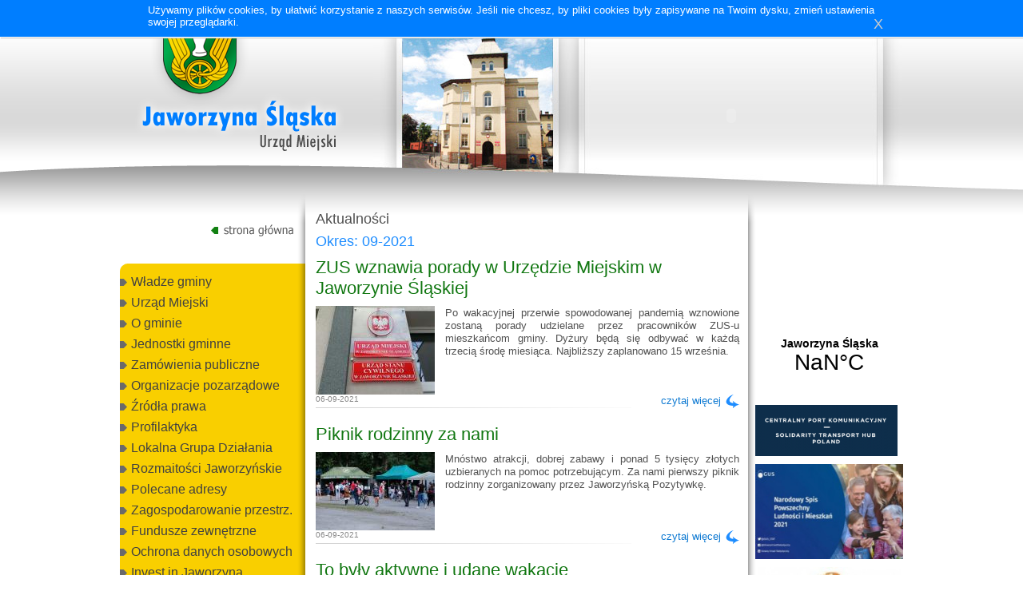

--- FILE ---
content_type: text/html; charset=iso-8859-2
request_url: https://archiwum.jaworzyna.net/index.php?option=16&cat_id=1&year=2021&month=9&limitstart=40
body_size: 10946
content:
<!DOCTYPE HTML PUBLIC "-//W3C//DTD HTML 4.01//EN"  "http://www.w3.org/TR/html4/strict.dtd">
<html lang="pl">
<head>
	<meta http-equiv="Content-Type" content="text/html; charset=ISO-8859-2">
	<meta http-equiv="Content-Language" content="pl">
	<meta http-equiv="imagetoolbar" content="no">
	<meta name="Author" content="vela.net.pl">
	<meta name="Copyright" content="Copyright (c) 2009 ESC S.A.">
	<meta name="Description" content="Tutaj wstaw opis strony: ">
	<meta name="Distribution" content="Global">
	<meta name="Keywords" content="Słowo kluczowe, słowo kluczowe, słowo kluczowe: ">
	<meta name="Robots" content="all">
	<title>Jaworzyna Śląska: Newsy</title>
		<link rel="icon" href="data/favicon.ico" type="image/x-icon">
	<link rel="stylesheet" type="text/css" href="data/theme/css/reveal.css" charset="ISO-8859-2">
	<!--[if IE]><link rel="shortcut icon" href="data/theme/favicon.ico" type="image/x-icon"><![endif]-->

	<link rel="stylesheet" type="text/css" href="data/theme/css/base.css" media="screen, projection, print" charset="ISO-8859-2">
	<link rel="stylesheet" type="text/css" href="data/theme/css/base.modules.css" media="screen, projection" charset="ISO-8859-2">
	<link rel="stylesheet" type="text/css" href="data/theme/css/colors.css" media="screen, projection, print" charset="ISO-8859-2">
	<link rel="stylesheet" type="text/css" href="data/theme/css/page.css" media="screen, projection" charset="ISO-8859-2">
	<link rel="stylesheet" type="text/css" href="data/theme/css/page.modules.css" media="screen, projection" charset="ISO-8859-2">
	<link rel="stylesheet" type="text/css" href="data/theme/css/page.print.css" media="print" charset="ISO-8859-2">
	
	<!--[if lte IE 7]>
	<link rel="stylesheet" type="text/css" href="data/theme/css/base.ielte7.css" media="screen, projection" charset="ISO-8859-2">
	<![endif]-->
	<!--[if lte IE 6]>
	<link rel="stylesheet" type="text/css" href="data/theme/css/base.ielte6.css" media="screen, projection" charset="ISO-8859-2">
	<link rel="stylesheet" type="text/css" href="data/theme/css/base.modules.ielte6.css" media="screen, projection" charset="ISO-8859-2">
	<link rel="stylesheet" type="text/css" href="data/theme/css/page.ielte6.css" media="screen, projection" charset="ISO-8859-2">
	<![endif]-->
	
		<script type="text/javascript" src="//code.jquery.com/jquery-1.7.2.js" charset="UTF-8"></script>
	<script type="text/javascript" src="data/theme/js/ciastka.js" charset="UTF-8"></script>
	<script type="text/javascript" src="data/theme/js/jquery.reveal.js" charset="UTF-8"></script>
	<script type="text/javascript" src="data/theme/js/jquery/jquery.cookie.js" charset="UTF-8"></script>
	
		<script type="text/javascript" src="data/theme/js/datejs/date-pl-PL.js" charset="UTF-8"></script>
	<script type="text/javascript" src="data/theme/js/datejs/time.js" charset="UTF-8"></script>
	<script type="text/javascript" src="data/theme/js/jquery/jquery.flashembed.min.js" charset="UTF-8"></script>
					<script type="text/javascript" src="data/theme/js/jquery/jquery.jclock.js" charset="UTF-8"></script>
	
		<script type="text/javascript" src="data/theme/js/jquery/jquery.vela.js" charset="ISO-8859-2"></script>
		<script type="text/javascript" src="data/theme/js/jquery/jquery.vela.modules.js" charset="ISO-8859-2"></script>
	<script type="text/javascript" src="data/theme/js/vela.js" charset="ISO-8859-2"></script>
	
		<!--[if lte IE 7]>
	<script type="text/javascript" src="data/theme/js/jquery/jquery.ifixpng.js" charset="UTF-8"></script>
	<![endif]-->

	<link rel="stylesheet" href="data/theme/js/lightbox/lightbox.css" type="text/css" media="screen" >
	<script type="text/javascript" src="data/theme/js/lightbox/jquery_lightbox.js"></script>

				
	<link href="https://archiwum.jaworzyna.net/index.php?option=16&amp;cat_id=1&amp;year=2021&amp;month=9&amp;limitstart=40&amp;action=rss&amp;npp=10" rel="alternate" type="application/rss+xml" title="Aktualna kategoria">  
	</head>
<body>
<!--[if lte IE 6]>
<link href="data/theme/js/infobar/infobar.css" rel="stylesheet"><div id="infobar"><a href="http://browsehappy.pl/infobar">Internet Explorer 6.0 nie potrafi poprawnie wyświetlić tej strony. Kliknij tutaj, aby dowiedzieć się więcej...</a></div><div id="viewplot"><script src="data/theme/js/infobar/infobar.js"></script>
<![endif]-->


<div id="pod_3k_gradient"><div id="pod_bardzo_lande_zdjecie">		
		<div class="w980 center">
		<div id="do_strony_glownej"><a href="index.php" title="&laquo; Strona główna"></a></div>
		<div id="zdjecia" >
		
		<div id="Vela_Div_obrazki" title="obrazki_w_kolo" class="obrazki_w_kolo"></div>
		</div>
		
		</div>
		
		
	</div>
	<div id="content" class="clearflow">
		<div id="obszar_lewy">				<div style="margin-top: 10px;" >
<div class="velacms-banner" title='{"name":"Do strony g\u0142ownej","url":"index.php","hits":"0","fontsize":"font-size: 90%;","hide":"0","newwindow":"0","boxwidth":"100%","bannerwidth":"218","bannerheight":"35","text":"","image":"https:\/\/archiwum.jaworzyna.net\/data\/banners2\/92065f6c9b6013016d467683f462ef64.png","color":"0","active":"1","shows":"29671159","timelimit":null,"bannerpos":null,"boxpos":"0","float":null,"rel":"","ext":".png","id":"92065f6c9b6013016d467683f462ef6429671159"}'></div>



</div>
					<div style="margin-top: 10px;" >
<div class="vela-separator">
	<!-- 
	<img class="in va-m" src="data/theme/img/klucz.png" alt="">
	 -->
	 &#160;
</div>
</div>
					<div style="margin-top: 10px;" >
<div class="menu_top"></div>
<div class="menu_content">
<ul id="VelaRollOverMenu1" class="vela-rollover-menu menu">
<li><a href="#"rel=" directory"class="expand">Władze gminy</a><ul class="dn">
<li><a href="index.php?option=18&amp;action=articles_show&amp;art_id=37&amp;menu_id=16&amp;page=1"rel=" "class="">Rada Miejska </a></li>
<li><a href="index.php?option=18&amp;action=articles_show&amp;art_id=33&amp;menu_id=15&amp;page=1"rel=" "class="">Burmistrz</a></li>
<li><a href="index.php?option=18&amp;action=articles_show&amp;art_id=60&amp;menu_id=96&amp;page=1"rel=" "class="">Zastępca Burmistrza</a></li>
<li><a href="index.php?option=18&amp;action=articles_show&amp;art_id=35&amp;menu_id=58&amp;page=1"rel=" "class="">Sekretarz</a></li>
<li><a href="index.php?option=18&amp;action=articles_show&amp;art_id=36&amp;menu_id=59&amp;page=1"rel=" "class="">Skarbnik</a></li></ul></li>
<li><a href="#"rel=" directory"class="expand">Urząd Miejski</a><ul class="dn">
<li><a href="index.php?option=18&amp;action=articles_show&amp;art_id=30&amp;menu_id=10&amp;page=2"rel=" "class="">Dane teleadresowe</a></li>
<li><a href="index.php?option=18&amp;action=articles_show&amp;art_id=3&amp;menu_id=11&amp;page=2"rel=" "class="">Kontakty telefoniczne</a></li>
<li><a href="index.php?option=18&amp;action=articles_show&amp;art_id=31&amp;menu_id=12&amp;page=2"rel=" "class="">Struktura organizacyjna </a></li>
<li><a href="http://www.bip.jaworzyna.net/strony/aktualnosci_nabor.htm"rel=" "class="">Oferty pracy w Urzędzie </a></li>
<li><a href="http://www.bip.jaworzyna.net/strony/aktualnosci_nabor_organizacje.htm"rel=" "class="">Oferty pracy w jednostkach </a></li></ul></li>
<li><a href="#"rel=" directory"class="expand">O gminie</a><ul class="dn">
<li><a href="#"rel=" directory"class="expand">Położenie</a><ul class="dn">
<li><a href="index.php?option=18&amp;action=articles_show&amp;art_id=4&amp;menu_id=19&amp;page=2"rel=" "class="">Położenie geograficzne</a></li>
<li><a href="index.php?option=18&amp;action=articles_show&amp;art_id=5&amp;menu_id=20&amp;page=2"rel=" "class="">Wsie w gminie</a></li>
<li><a href="index.php?option=18&amp;action=articles_show&amp;art_id=6&amp;menu_id=21&amp;page=2"rel=" "class="">Klimat</a></li>
<li><a href="index.php?option=18&amp;action=articles_show&amp;art_id=7&amp;menu_id=22&amp;page=2"rel=" "class="">Fauna i flora</a></li>
<li><a href="index.php?option=18&amp;action=articles_show&amp;art_id=8&amp;menu_id=23&amp;page=2"rel=" "class="">Zasoby naturalne</a></li></ul></li>
<li><a href="#"rel=" directory"class="expand">Historia</a><ul class="dn">
<li><a href="index.php?option=18&amp;action=articles_show&amp;art_id=9&amp;menu_id=25&amp;page=2"rel=" "class="">Historia Jaworzyny Śląskiej</a></li>
<li><a href="index.php?option=18&amp;action=articles_show&amp;art_id=10&amp;menu_id=26&amp;page=2"rel=" "class="">Historia gminy</a></li>
<li><a href="index.php?option=18&amp;action=articles_show&amp;art_id=11&amp;menu_id=27&amp;page=2"rel=" "class="">Wieś Bagieniec</a></li>
<li><a href="index.php?option=18&amp;action=articles_show&amp;art_id=12&amp;menu_id=28&amp;page=2"rel=" "class="">Wieś Bolesławice</a></li>
<li><a href="index.php?option=18&amp;action=articles_show&amp;art_id=13&amp;menu_id=29&amp;page=2"rel=" "class="">Wieś Czechy</a></li>
<li><a href="index.php?option=18&amp;action=articles_show&amp;art_id=14&amp;menu_id=30&amp;page=2"rel=" "class="">Wieś Milikowice</a></li>
<li><a href="index.php?option=18&amp;action=articles_show&amp;art_id=15&amp;menu_id=31&amp;page=2"rel=" "class="">Wieś Nowice</a></li>
<li><a href="index.php?option=18&amp;action=articles_show&amp;art_id=16&amp;menu_id=32&amp;page=2"rel=" "class="">Wieś Nowy Jaworów</a></li></ul></li>
<li><a href="index.php?option=18&amp;action=articles_show&amp;art_id=50&amp;menu_id=76&amp;page=2"rel=" "class="">Ludność</a></li>
<li><a href="index.php?option=18&amp;action=articles_show&amp;art_id=47&amp;menu_id=71&amp;page=1"rel=" "class="">Sołectwa</a></li>
<li><a href="#"rel=" directory"class="expand">Turystyka</a><ul class="dn">
<li><a href="index.php?option=18&amp;action=articles_show&amp;art_id=17&amp;menu_id=34&amp;page=2"rel=" "class="">Walory turystyczne</a></li>
<li><a href="index.php?option=18&amp;action=articles_show&amp;art_id=18&amp;menu_id=35&amp;page=2"rel=" "class="">Warto zobaczyć</a></li>
<li><a href="index.php?option=18&amp;action=articles_show&amp;art_id=19&amp;menu_id=36&amp;page=2"rel=" "class="">Agroturystyka</a></li>
<li><a href="index.php?option=18&amp;action=articles_show&amp;art_id=20&amp;menu_id=37&amp;page=2"rel=" "class="">Muzeum Przemysłu i Kolejnictwa</a></li>
<li><a href="index.php?option=18&amp;action=articles_show&amp;art_id=102&amp;menu_id=119&amp;page=2"rel=" "class="">Ewidencja obiektów noclegowych</a></li></ul></li>
<li><a href="#"rel=" directory"class="expand">Sport</a><ul class="dn">
<li><a href="index.php?option=18&amp;action=articles_show&amp;art_id=49&amp;menu_id=62&amp;page=2"rel=" "class="">Orlik 2012</a></li>
<li><a href="index.php?option=18&amp;action=articles_show&amp;art_id=46&amp;menu_id=63&amp;page=1"rel=" "class="">Kluby sportowe</a></li></ul></li>
<li><a href="index.php?option=18&amp;action=articles_show&amp;art_id=21&amp;menu_id=38&amp;page=2"rel=" "class="">Zdrowie</a></li>
<li><a href="index.php?option=18&amp;action=articles_show&amp;art_id=22&amp;menu_id=39&amp;page=2"rel=" "class="">Edukacja</a></li>
<li><a href="#"rel=" directory"class="expand">Bezpieczeństwo</a><ul class="dn">
<li><a href="index.php?option=18&amp;action=articles_show&amp;art_id=55&amp;menu_id=84&amp;page=2"rel=" "class="">Policja</a></li>
<li><a href="index.php?option=18&amp;action=articles_show&amp;art_id=56&amp;menu_id=83&amp;page=2"rel=" "class="">Straż Pożarna</a></li></ul></li>
<li><a href="#"rel=" directory"class="expand">Gospodarka komunalna</a><ul class="dn">
<li><a href="index.php?option=18&amp;action=articles_show&amp;art_id=65&amp;menu_id=99&amp;page=1"rel=" "class="">Zezwolenia dla przedsiębiorców</a></li>
<li><a href="index.php?option=34&amp;cat_id=16&amp;menu_id=102&amp;page=1"rel=" "class="">Rejestr działalności regulowanej</a></li></ul></li>
<li><a href="index.php?option=18&amp;action=articles_show&amp;art_id=23&amp;menu_id=40&amp;page=2"rel=" "class="">Komunikacja</a></li>
<li><a href="#"rel=" directory"class="expand">Miasta partnerskie</a><ul class="dn">
<li><a href="index.php?option=18&amp;action=articles_show&amp;art_id=24&amp;menu_id=42&amp;page=2"rel=" "class="">TEPLICE - Czechy</a></li>
<li><a href="index.php?option=18&amp;action=articles_show&amp;art_id=25&amp;menu_id=43&amp;page=2"rel=" "class="">PFEFFENHAUSEN - Niemcy</a></li>
<li><a href="index.php?option=18&amp;action=articles_show&amp;art_id=26&amp;menu_id=44&amp;page=2"rel=" "class=""> 	  PEYREMALE - Francja </a></li>
<li><a href="index.php?option=18&amp;action=articles_show&amp;art_id=27&amp;menu_id=45&amp;page=2"rel=" "class="">OSTRITZ - Niemcy</a></li></ul></li></ul></li>
<li><a href="#"rel=" directory"class="expand">Jednostki gminne</a><ul class="dn">
<li><a href="index.php?option=18&amp;action=articles_show&amp;art_id=22&amp;menu_id=46&amp;page=2"rel=" "class="">Szkoły</a></li>
<li><a href="index.php?option=18&amp;action=articles_show&amp;art_id=57&amp;menu_id=47&amp;page=2"rel=" "class="">Przychodnie</a></li>
<li><a href="http://www.zukjaworzyna.pl/"rel="external "class=""> Zakład Usług Komunalnych</a></li>
<li><a href="index.php?option=18&amp;action=articles_show&amp;art_id=44&amp;menu_id=49&amp;page=2"rel=" "class="">Ośrodek Pomocy Społecznej</a></li>
<li><a href="http://www.sokibp.pl"rel=" "class="">Samorządowy Ośrodek Kultury</a></li></ul></li>
<li><a href="#"rel=" directory"class="expand">Zamówienia publiczne</a><ul class="dn">
<li><a href="http://www.bip.jaworzyna.net/strony/aktualnosci_przetargi.htm"rel=" "class="">Przetargi</a></li>
<li><a href="http://www.bip.jaworzyna.net/strony/aktualnosci_przetargi_nieruchomosci.htm"rel=" "class="">Przetargi na nieruchomości</a></li></ul></li>
<li><a href="#"rel=" directory"class="expand">Organizacje pozarządowe</a><ul class="dn">
<li><a href="http://bip.jaworzyna.net/strony/op_01.htm"rel=" "class="">Wykaz organizacji</a></li>
<li><a href="index.php?option=18&amp;action=articles_show&amp;art_id=40&amp;menu_id=65&amp;page=1"rel=" "class="">Program współpracy</a></li>
<li><a href="http://www.bip.jaworzyna.net/strony/op_08.htm"rel=" "class="">Konkursy</a></li>
<li><a href="http://bip.jaworzyna.net/strony/op_08_zlec.htm"rel=" "class="">Oferty w trybie art 19a</a></li>
<li><a href="index.php?option=18&amp;action=articles_show&amp;art_id=70&amp;menu_id=103&amp;page=1"rel=" "class="">Przydatne adresy</a></li>
<li><a href="http://bip.jaworzyna.net/strony/op_sprawozdania.htm"rel="external "class="">Sprawozdania</a></li>
<li><a href="index.php?option=18&amp;action=articles_show&amp;art_id=88&amp;menu_id=117&amp;page=1"rel=" "class="">Ogłoszenia</a></li></ul></li>
<li><a href="#"rel=" directory"class="expand">Źródła prawa</a><ul class="dn">
<li><a href="http://dziennikustaw.gov.pl/"rel=" "class="">Dziennik Ustaw</a></li>
<li><a href="http://monitorpolski.gov.pl/"rel=" "class="">Monitor Polski</a></li>
<li><a href="http://www.duw.pl/"rel="external "class="">Dolnośląski Urząd Wojewódzki</a></li>
<li><a href="http://bip.jaworzyna.net/strony/prawo_lokalowe_uchwaly_2019_01.htm"rel=" "class="">Uchwały Rady Miejskiej</a></li></ul></li>
<li><a href="#"rel=" directory"class="expand">Profilaktyka</a><ul class="dn">
<li><a href="index.php?option=18&amp;action=articles_show&amp;art_id=51&amp;menu_id=77&amp;page=2"rel=" "class="">GKRPA</a></li>
<li><a href="index.php?option=18&amp;action=articles_show&amp;art_id=53&amp;menu_id=79&amp;page=1"rel=" "class="">Punk konsultacyjny</a></li>
<li><a href="index.php?option=18&amp;action=articles_show&amp;art_id=54&amp;menu_id=78&amp;page=1"rel=" "class="">Gdzie szukać pomocy?</a></li>
<li><a href="index.php?option=18&amp;action=articles_show&amp;art_id=52&amp;menu_id=80&amp;page=1"rel=" "class="">Świetlice środowiskowe</a></li></ul></li>
<li><a href="http://www.lgd-szlakiemgranitu.pl/"rel=" "class="">Lokalna Grupa Działania</a></li>
<li><a href="index.php?option=34&amp;cat_id=1&amp;menu_id=53&amp;page=2"rel=" "class="">Rozmaitości Jaworzyńskie</a></li>
<li><a href="index.php?option=18&amp;action=articles_show&amp;art_id=45&amp;menu_id=9&amp;page=1"rel=" "class="">Polecane adresy</a></li>
<li><a href="#"rel=" directory"class="expand">Zagospodarowanie przestrz.</a><ul class="dn">
<li><a href="index.php?option=34&amp;cat_id=3&amp;menu_id=86&amp;page=2"rel=" "class="">Wnioski do pobrania</a></li>
<li><a href="index.php?option=34&amp;cat_id=4&amp;menu_id=87&amp;page=2"rel=" "class="">Studium gm. Jaworzyna Śląska</a></li>
<li><a href="index.php?option=34&amp;cat_id=5&amp;menu_id=88&amp;page=2"rel=" "class="">Plan miejscowy - Bagieniec</a></li>
<li><a href="index.php?option=34&amp;cat_id=6&amp;menu_id=89&amp;page=2"rel=" "class="">Plan miejscowy - Jaworzyna Śląska</a></li>
<li><a href="index.php?option=34&amp;cat_id=7&amp;menu_id=90&amp;page=2"rel=" "class="">Plan miejscowy - Pasieczna</a></li>
<li><a href="index.php?option=34&amp;cat_id=10&amp;menu_id=93&amp;page=2"rel=" "class="">Plan Bagieniec Bolesławice Tomkowa</a></li>
<li><a href="index.php?option=34&amp;cat_id=12&amp;menu_id=94&amp;page=1"rel=" "class="">Plan miejscowy - Piotrowice</a></li>
<li><a href="index.php?option=34&amp;cat_id=13&amp;menu_id=95&amp;page=1"rel=" "class="">Plan miejscowy - Nowice</a></li>
<li><a href="index.php?option=34&amp;cat_id=15&amp;menu_id=97&amp;page=1"rel=" "class="">Plan miejscowy - Pastuchów</a></li>
<li><a href="index.php?option=34&amp;cat_id=24&amp;menu_id=106&amp;page=1"rel=" "class="">Plan miejscowy - Nowy Jaworów</a></li>
<li><a href="index.php?option=34&amp;cat_id=23&amp;menu_id=107&amp;page=1"rel=" "class="">Plan miejscowy - Stary Jaworów</a></li>
<li><a href="index.php?option=34&amp;cat_id=22&amp;menu_id=109&amp;page=1"rel=" "class="">Plan miejscowy - Witków</a></li>
<li><a href="index.php?option=34&amp;cat_id=21&amp;menu_id=105&amp;page=1"rel=" "class="">Plan miejscowy - dla linii 400 kV</a></li></ul></li>
<li><a href="#"rel=" directory"class="expand">Fundusze zewnętrzne</a><ul class="dn">
<li><a href="index.php?option=18&amp;action=articles_show&amp;art_id=80&amp;menu_id=113&amp;page=1"rel=" "class="">Projekty</a></li>
<li><a href="index.php?option=18&amp;action=articles_show&amp;art_id=89&amp;menu_id=118&amp;page=1"rel=" "class="">Projekty Edukacyjne</a></li></ul></li>
<li><a href="index.php?option=18&amp;action=articles_show&amp;art_id=82&amp;menu_id=116&amp;page=2"rel=" "class="">Ochrona danych osobowych</a></li>
<li><a href="#"rel=" directory"class="expand">Invest in Jaworzyna </a><ul class="dn">
<li><a href="index.php?option=18&amp;action=articles_show&amp;art_id=105&amp;menu_id=121&amp;page=2"rel=" "class="">O Jaworzynie Śląskiej</a></li>
<li><a href="index.php?option=18&amp;action=articles_show&amp;art_id=106&amp;menu_id=122&amp;page=2"rel=" "class="">Dlaczego warto zainwestować</a></li>
<li><a href="index.php?option=18&amp;action=articles_show&amp;art_id=107&amp;menu_id=123&amp;page=2"rel=" "class="">Wsparcie dla inwestora</a></li>
<li><a href="index.php?option=18&amp;action=articles_show&amp;art_id=108&amp;menu_id=124&amp;page=2"rel=" "class="">Oferta lokalizacyjna</a></li>
<li><a href="index.php?option=18&amp;action=articles_show&amp;art_id=109&amp;menu_id=125&amp;page=2"rel=" "class="">Kontakt dla inwestora</a></li></ul></li>
</ul>
</div>
<div class="menu_bottom"></div>
</div>
					<div style="margin-top: 10px;" >
<div class="velacms-banner" title='{"name":"Bip","url":"http:\/\/bip.jaworzyna.net\/","hits":"0","fontsize":"font-size: 90%;","hide":"0","newwindow":"0","boxwidth":"100%","bannerwidth":"221","bannerheight":"97","text":"","image":"https:\/\/archiwum.jaworzyna.net\/data\/banners2\/34ea977dc4df40c9f6b074d2404563a6.png","color":"0","active":"1","shows":"29674272","timelimit":null,"bannerpos":null,"boxpos":"0","float":null,"rel":"","ext":".png","id":"34ea977dc4df40c9f6b074d2404563a629674272"}'></div>



</div>
					<div style="margin-top: 10px;" >
<div class="velacms-banner" title='{"name":"!GIS","url":"http:\/\/sip.gison.pl\/jaworzynaslaska","hits":"0","fontsize":"font-size: 90%;","hide":"0","newwindow":"1","boxwidth":"100%","bannerwidth":"220","bannerheight":"97","text":"","image":"https:\/\/archiwum.jaworzyna.net\/data\/banners2\/e6d4fe3ac8c4374b337bed0432a4e4d7.png","color":"0","active":"1","shows":"19245964","timelimit":null,"bannerpos":null,"boxpos":"0","float":null,"rel":"external","ext":".png","id":"e6d4fe3ac8c4374b337bed0432a4e4d719245964"}'></div>



</div>
					<div style="margin-top: 10px;" >
<div class="velacms-banner" title='{"name":"!sip","url":"http:\/\/jaworzynaslaska.e-mapa.net\/","hits":"0","fontsize":"font-size: 90%;","hide":"0","newwindow":"1","boxwidth":"100%","bannerwidth":"220","bannerheight":"45","text":"","image":"https:\/\/archiwum.jaworzyna.net\/data\/banners2\/2a71d57b920ec377dbb903457bb34bcb.png","color":"0","active":"1","shows":"21622919","timelimit":null,"bannerpos":null,"boxpos":"0","float":null,"rel":"external","ext":".png","id":"2a71d57b920ec377dbb903457bb34bcb21622919"}'></div>



</div>
					<div style="margin-top: 10px;" >
<div class="vela-separator">
	<!-- 
	<img class="in va-m" src="data/theme/img/klucz.png" alt="">
	 -->
	 &#160;
</div>
</div>
					<div style="margin-top: 10px;" >
<div class="vela-separator">
	<!-- 
	<img class="in va-m" src="data/theme/img/klucz.png" alt="">
	 -->
	 &#160;
</div>
</div>
					<div style="margin-top: 10px;" >
<div class="velacms-banner" title='{"name":"Powiat \u015bwidnicki","url":"http:\/\/www.powiat.swidnica.pl\/","hits":"0","fontsize":"font-size: 90%;","hide":"0","newwindow":"0","boxwidth":"100%","bannerwidth":"200","bannerheight":"64","text":"","image":"https:\/\/archiwum.jaworzyna.net\/data\/banners2\/58a468ab078b772a9effc8853f43743d.jpg","color":"0","active":"1","shows":"29674139","timelimit":null,"bannerpos":null,"boxpos":"0","float":null,"rel":"","ext":".jpg","id":"58a468ab078b772a9effc8853f43743d29674139"}'></div>



</div>
					<div style="margin-top: 10px;" >
<div class="vela-separator">
	<!-- 
	<img class="in va-m" src="data/theme/img/klucz.png" alt="">
	 -->
	 &#160;
</div>
</div>
					<div style="margin-top: 10px;" >
<div class="vela-separator">
	<!-- 
	<img class="in va-m" src="data/theme/img/klucz.png" alt="">
	 -->
	 &#160;
</div>
</div>
					<div style="margin-top: 10px;" >
<div class="velacms-banner" title='{"name":"duw_2012","url":"http:\/\/www.umwd.dolnyslask.pl\/","hits":"0","fontsize":"font-size: 90%;","hide":"0","newwindow":"0","boxwidth":"100%","bannerwidth":"200","bannerheight":"73","text":"","image":"https:\/\/archiwum.jaworzyna.net\/data\/banners2\/97afc79cedf153acda2acc8ff81ad3d0.jpg","color":"0","active":"1","shows":"28454297","timelimit":null,"bannerpos":null,"boxpos":"0","float":null,"rel":"","ext":".jpg","id":"97afc79cedf153acda2acc8ff81ad3d028454297"}'></div>



</div>
					<div style="margin-top: 10px;" >
<div class="vela-separator">
	<!-- 
	<img class="in va-m" src="data/theme/img/klucz.png" alt="">
	 -->
	 &#160;
</div>
</div>
					<div style="margin-top: 10px;" >
<div class="velacms-banner" title='{"name":"Powiatowy Urz\u0105d Pracy","url":"http:\/\/praca.powiat.swidnica.pl\/","hits":"0","fontsize":"font-size: 90%;","hide":"0","newwindow":"0","boxwidth":"100%","bannerwidth":"200","bannerheight":"70","text":"","image":"https:\/\/archiwum.jaworzyna.net\/data\/banners2\/871dee5ea04d73badbf4e20938cc17a1.jpg","color":"0","active":"1","shows":"29676754","timelimit":null,"bannerpos":null,"boxpos":"0","float":null,"rel":"","ext":".jpg","id":"871dee5ea04d73badbf4e20938cc17a129676754"}'></div>



</div>
					<div style="margin-top: 10px;" >
<div class="vela-separator">
	<!-- 
	<img class="in va-m" src="data/theme/img/klucz.png" alt="">
	 -->
	 &#160;
</div>
</div>
					<div style="margin-top: 10px;" >
<div class="velacms-banner" title='{"name":"ssig_new","url":"http:\/\/www.ssig.pl\/","hits":"0","fontsize":"font-size: 90%;","hide":"0","newwindow":"0","boxwidth":"100%","bannerwidth":"173","bannerheight":"170","text":"","image":"https:\/\/archiwum.jaworzyna.net\/data\/banners2\/83269dbd8d3e7cefd71816e594f7103b.jpg","color":"0","active":"1","shows":"27856258","timelimit":null,"bannerpos":null,"boxpos":"0","float":null,"rel":"","ext":".jpg","id":"83269dbd8d3e7cefd71816e594f7103b27856258"}'></div>



</div>
					<div style="margin-top: 10px;" >
<div class="vela-separator">
	<!-- 
	<img class="in va-m" src="data/theme/img/klucz.png" alt="">
	 -->
	 &#160;
</div>
</div>
					<div style="margin-top: 10px;" >
<div class="velacms-banner" title='{"name":"LGD","url":"http:\/\/www.lgd-szlakiemgranitu.pl","hits":"0","fontsize":"font-size: 90%;","hide":"0","newwindow":"0","boxwidth":"100%","bannerwidth":"173","bannerheight":"173","text":"","image":"https:\/\/archiwum.jaworzyna.net\/data\/banners2\/1fa40ac23352f3b8aa397ed94bf79cb8.jpg","color":"0","active":"1","shows":"27617203","timelimit":null,"bannerpos":null,"boxpos":"0","float":null,"rel":"","ext":".jpg","id":"1fa40ac23352f3b8aa397ed94bf79cb827617203"}'></div>



</div>
				</div>

<div id="obszar_roboczy" class="ed_content">
<h2>Aktualności</h2>

<h2 class="cl-3">Okres: 09-2021</h2>
					<div class="news bd-frame clear">
				 
		
				<h1 class="cl-1"><a href="index.php?option=16&amp;action=news_show&amp;news_id=3655&amp;menu_id=0">ZUS wznawia porady w Urzędzie Miejskim w Jaworzynie Śląskiej</a></h1>
			
		
				<a href="index.php?option=16&amp;action=news_show&amp;news_id=3655&amp;menu_id=0">
		<img class="news-icon fl" src="https://archiwum.jaworzyna.net/data/news/icons/fb5e3896630f86e910ed187a515df0b0.jpeg" style="height: 111px; width: 149px" alt="ZUS wznawia porady w Urzędzie Miejskim w Jaworzynie Śląskiej" title="ZUS wznawia porady w Urzędzie Miejskim w Jaworzynie Śląskiej">
		</a>
				
			
		
		
		
		<p>Po wakacyjnej przerwie spowodowanej pandemią wznowione zostaną porady udzielane przez pracowników ZUS-u mieszkańcom gminy. Dyżury będą się odbywać w każdą trzecią środę miesiąca. Najbliższy zaplanowano 15 września.&nbsp; </p>

		
		
		

		
<div class="data_i_wiecej clearflow">
    <p class="data_newsa fl no-margin">
			
						06-09-2021
					</p>


		<p class="fr no-margin" style="width: 98px;">
			<a class="cl-3" href="index.php?option=16&amp;action=news_show&amp;news_id=3655&amp;menu_id=0">
			czytaj więcej
			<img src="data/theme/img/czytaj_wiecej_strzala.png" alt="" class="fr" />
			</a>
		</p>
		
</div>		
				
		</div>
	
					<div class="news bd-frame clear">
				 
		
				<h1 class="cl-1"><a href="index.php?option=16&amp;action=news_show&amp;news_id=3659&amp;menu_id=0">Piknik rodzinny za nami</a></h1>
			
		
				<a href="index.php?option=16&amp;action=news_show&amp;news_id=3659&amp;menu_id=0">
		<img class="news-icon fl" src="https://archiwum.jaworzyna.net/data/news/icons/3054f9b510211fa75b121ebec81996a2.jpeg" style="height: 98px; width: 149px" alt="Piknik rodzinny za nami" title="Piknik rodzinny za nami">
		</a>
				
			
		
		
		
		<p>Mnóstwo atrakcji, dobrej zabawy i ponad 5 tysięcy złotych uzbieranych na pomoc potrzebującym. Za nami pierwszy piknik rodzinny zorganizowany przez Jaworzyńską Pozytywkę.&nbsp; </p>

		
		
		

		
<div class="data_i_wiecej clearflow">
    <p class="data_newsa fl no-margin">
			
						06-09-2021
					</p>


		<p class="fr no-margin" style="width: 98px;">
			<a class="cl-3" href="index.php?option=16&amp;action=news_show&amp;news_id=3659&amp;menu_id=0">
			czytaj więcej
			<img src="data/theme/img/czytaj_wiecej_strzala.png" alt="" class="fr" />
			</a>
		</p>
		
</div>		
				
		</div>
	
					<div class="news bd-frame clear">
				 
		
				<h1 class="cl-1"><a href="index.php?option=16&amp;action=news_show&amp;news_id=3657&amp;menu_id=0">To były aktywne i udane wakacje</a></h1>
			
		
				<a href="index.php?option=16&amp;action=news_show&amp;news_id=3657&amp;menu_id=0">
		<img class="news-icon fl" src="https://archiwum.jaworzyna.net/data/news/icons/cc481d885e50f36ff48192ac1ff28ece.jpeg" style="height: 76px; width: 149px" alt="To były aktywne i udane wakacje" title="To były aktywne i udane wakacje">
		</a>
				
			
		
		
		
		<p>Zabawy integracyjne, wycieczki, bezpłatne dmuchańce. Ponad 170 dzieci wzięło udział w zajęciach zorganizowanych przez sołectwa i gminę Jaworzyna Śląska w czasie wakacji.</p>

		
		
		

		
<div class="data_i_wiecej clearflow">
    <p class="data_newsa fl no-margin">
			
						05-09-2021
					</p>


		<p class="fr no-margin" style="width: 98px;">
			<a class="cl-3" href="index.php?option=16&amp;action=news_show&amp;news_id=3657&amp;menu_id=0">
			czytaj więcej
			<img src="data/theme/img/czytaj_wiecej_strzala.png" alt="" class="fr" />
			</a>
		</p>
		
</div>		
				
		</div>
	
					<div class="news bd-frame clear">
				 
		
				<h1 class="cl-1"><a href="index.php?option=16&amp;action=news_show&amp;news_id=3658&amp;menu_id=0">Poszukiwani statyści do filmu</a></h1>
			
		
				<a href="index.php?option=16&amp;action=news_show&amp;news_id=3658&amp;menu_id=0">
		<img class="news-icon fl" src="https://archiwum.jaworzyna.net/data/news/icons/b91d98f95aa7bea079052c14b1113917.jpeg" style="height: 111px; width: 149px" alt="Poszukiwani statyści do filmu" title="Poszukiwani statyści do filmu">
		</a>
				
			
		
		
		
		<p>Chcesz przeżyć niesamowitą przygodę? W przyszłym tygodniu na terenie Jaworzyny Śląskiej będzie kręcony serial historyczny produkcji polsko-holenderskiej &bdquo;LEGACY&rdquo; w reżyserii Diederika Van Rooijena. Poszukiwani są statyści.</p>

		
		
		

		
<div class="data_i_wiecej clearflow">
    <p class="data_newsa fl no-margin">
			
						04-09-2021
					</p>


		<p class="fr no-margin" style="width: 98px;">
			<a class="cl-3" href="index.php?option=16&amp;action=news_show&amp;news_id=3658&amp;menu_id=0">
			czytaj więcej
			<img src="data/theme/img/czytaj_wiecej_strzala.png" alt="" class="fr" />
			</a>
		</p>
		
</div>		
				
		</div>
	
					<div class="news bd-frame clear">
				 
		
				<h1 class="cl-1"><a href="index.php?option=16&amp;action=news_show&amp;news_id=3654&amp;menu_id=0">Od 4 września infolinia Narodowego Spisu Powszechnego Ludności i Mieszkań 2021 r. pracuje także w soboty!</a></h1>
			
		
				<a href="index.php?option=16&amp;action=news_show&amp;news_id=3654&amp;menu_id=0">
		<img class="news-icon fl" src="https://archiwum.jaworzyna.net/data/news/icons/7de626bab7159e113d3c4ace62e2e6fa.png" style="height: 99px; width: 149px" alt="Od 4 września infolinia Narodowego Spisu Powszechnego Ludności i Mieszkań 2021 r. pracuje także w soboty!" title="Od 4 września infolinia Narodowego Spisu Powszechnego Ludności i Mieszkań 2021 r. pracuje także w soboty!">
		</a>
				
			
		
		
		
		<p>Od najbliższej soboty, 4 września infolinia NSPLiM będzie pracować od poniedziałki do soboty w godz. od 8.00 do 18.00. Przypominamy, że spis trwa tylko do 30 września. Odmowa udziału w spisie może skutkować karą grzywny do 5 tys. złotych.</p>

		
		
		

		
<div class="data_i_wiecej clearflow">
    <p class="data_newsa fl no-margin">
			
						04-09-2021
					</p>


		<p class="fr no-margin" style="width: 98px;">
			<a class="cl-3" href="index.php?option=16&amp;action=news_show&amp;news_id=3654&amp;menu_id=0">
			czytaj więcej
			<img src="data/theme/img/czytaj_wiecej_strzala.png" alt="" class="fr" />
			</a>
		</p>
		
</div>		
				
		</div>
	
					<div class="news bd-frame clear">
				 
		
				<h1 class="cl-1"><a href="index.php?option=16&amp;action=news_show&amp;news_id=3656&amp;menu_id=0">Zaszczep się w ten weekend w Jaworzynie Śląskiej</a></h1>
			
		
				<a href="index.php?option=16&amp;action=news_show&amp;news_id=3656&amp;menu_id=0">
		<img class="news-icon fl" src="https://archiwum.jaworzyna.net/data/news/icons/3e35e00fd177359836bac008242bfc09.jpeg" style="height: 83px; width: 149px" alt="Zaszczep się w ten weekend w Jaworzynie Śląskiej" title="Zaszczep się w ten weekend w Jaworzynie Śląskiej">
		</a>
				
			
		
		
		
		<p>Już w najbliższy weekend mieszkańcy naszej gminy będą mogli zaszczepić się przeciwko COVID-19 jednodawkowym preparatem Johnson&amp;Johnson. Nie trzeba się wcześniej zapisywać. Wystarczy wziąć ze sobą dowód osobisty.</p>

		
		
		

		
<div class="data_i_wiecej clearflow">
    <p class="data_newsa fl no-margin">
			
						03-09-2021
					</p>


		<p class="fr no-margin" style="width: 98px;">
			<a class="cl-3" href="index.php?option=16&amp;action=news_show&amp;news_id=3656&amp;menu_id=0">
			czytaj więcej
			<img src="data/theme/img/czytaj_wiecej_strzala.png" alt="" class="fr" />
			</a>
		</p>
		
</div>		
				
		</div>
	
					<div class="news bd-frame clear">
				 
		
				<h1 class="cl-1"><a href="index.php?option=16&amp;action=news_show&amp;news_id=3653&amp;menu_id=0">Spieszmy się spisać &#8211; został już tylko miesiąc!</a></h1>
			
		
				<a href="index.php?option=16&amp;action=news_show&amp;news_id=3653&amp;menu_id=0">
		<img class="news-icon fl" src="https://archiwum.jaworzyna.net/data/news/icons/822c18079912f4685ca985d470b9bf57.png" style="height: 99px; width: 149px" alt="Spieszmy się spisać &#8211; został już tylko miesiąc!" title="Spieszmy się spisać &#8211; został już tylko miesiąc!">
		</a>
				
			
		
		
		
		<p>Narodowy Spis Ludności i Mieszkań 2021 trwa tylko do 30 września br. Do tego czasu każdy pełnoletni mieszkaniec Polski musi wywiązać się z obowiązku spisowego.</p>

		
		
		

		
<div class="data_i_wiecej clearflow">
    <p class="data_newsa fl no-margin">
			
						03-09-2021
					</p>


		<p class="fr no-margin" style="width: 98px;">
			<a class="cl-3" href="index.php?option=16&amp;action=news_show&amp;news_id=3653&amp;menu_id=0">
			czytaj więcej
			<img src="data/theme/img/czytaj_wiecej_strzala.png" alt="" class="fr" />
			</a>
		</p>
		
</div>		
				
		</div>
	
					<div class="news bd-frame clear">
				 
		
				<h1 class="cl-1"><a href="index.php?option=16&amp;action=news_show&amp;news_id=3652&amp;menu_id=0">Startuje nabór wniosków o wsparcie dla KGW</a></h1>
			
		
				<a href="index.php?option=16&amp;action=news_show&amp;news_id=3652&amp;menu_id=0">
		<img class="news-icon fl" src="https://archiwum.jaworzyna.net/data/news/icons/cb3e08ed7e3816e9372ebe6245a6e6b8.jpeg" style="height: 74px; width: 149px" alt="Startuje nabór wniosków o wsparcie dla KGW" title="Startuje nabór wniosków o wsparcie dla KGW">
		</a>
				
			
		
		
		
		<p>Od 1 września koła gospodyń wiejskich mogą ubiegać się w Agencji Restrukturyzacji i Modernizacji Rolnictwa o przyznanie pomocy finansowej. Nabór będzie trwać do 30 września bądź do wyczerpania środków przeznaczonych na realizację programu.&nbsp; </p>

		
		
		

		
<div class="data_i_wiecej clearflow">
    <p class="data_newsa fl no-margin">
			
						02-09-2021
					</p>


		<p class="fr no-margin" style="width: 98px;">
			<a class="cl-3" href="index.php?option=16&amp;action=news_show&amp;news_id=3652&amp;menu_id=0">
			czytaj więcej
			<img src="data/theme/img/czytaj_wiecej_strzala.png" alt="" class="fr" />
			</a>
		</p>
		
</div>		
				
		</div>
	
	

<div style="width: 530px;">
 
<p class="c ">
			<a class="" href="index.php?option=16&amp;cat_id=1&amp;year=2021&amp;month=9&amp;limitstart=32"><strong>&laquo;</strong> poprzednie</a>&#160;&#160;
	
	
										<a class="strona_nr" href="index.php?option=16&amp;cat_id=1&amp;year=2021&amp;month=9&amp;limitstart=0">1</a>
						
										<a class="strona_nr" href="index.php?option=16&amp;cat_id=1&amp;year=2021&amp;month=9&amp;limitstart=8">2</a>
						
										<a class="strona_nr" href="index.php?option=16&amp;cat_id=1&amp;year=2021&amp;month=9&amp;limitstart=16">3</a>
						
										<a class="strona_nr" href="index.php?option=16&amp;cat_id=1&amp;year=2021&amp;month=9&amp;limitstart=24">4</a>
						
										<a class="strona_nr" href="index.php?option=16&amp;cat_id=1&amp;year=2021&amp;month=9&amp;limitstart=32">5</a>
						
										<strong class="aktualna_strona">6</strong>
						
										<a class="strona_nr" href="index.php?option=16&amp;cat_id=1&amp;year=2021&amp;month=9&amp;limitstart=48">7</a>
						
	
			&#160;&#160;<a class="cl-2" href="index.php?option=16&amp;cat_id=1&amp;year=2021&amp;month=9&amp;limitstart=48">następne <strong>&raquo;</strong></a>
	</p>
</div><div style="width: 530px;">				<div style="margin-top: 10px;" >
<h2 class="c cl-1 arch_header">Archiwum aktualności</h2>
<p>
<span class="fl" style="padding-left: 100px; padding-right: 20px;">
<select name="arch_years" id="arch_years">
	<option value="2005" >2005</option>
	<option value="2006" >2006</option>
	<option value="2007" >2007</option>
	<option value="2008" >2008</option>
	<option value="2009" >2009</option>
	<option value="2010" >2010</option>
	<option value="2011" >2011</option>
	<option value="2012" >2012</option>
	<option value="2013" >2013</option>
	<option value="2014" >2014</option>
	<option value="2015" >2015</option>
	<option value="2016" >2016</option>
	<option value="2017" >2017</option>
	<option value="2018" >2018</option>
	<option value="2019" >2019</option>
	<option value="2020" >2020</option>
	<option value="2021" selected="selected">2021</option>
</select>
</span>
<span style="">
	<span class = "dn bl arch-months" id="arch_months_2005"  style="display: none;">
													<strong>I</strong>
				
																				<strong>II</strong>
				
																				<a href="?option=16&amp;cat_id=1&amp;year=2005&amp;month=3&amp;npp=0" class="cl-2">
								<strong>III</strong>
				
								</a>
																				<a href="?option=16&amp;cat_id=1&amp;year=2005&amp;month=4&amp;npp=0" class="cl-2">
								<strong>IV</strong>
				
								</a>
																				<a href="?option=16&amp;cat_id=1&amp;year=2005&amp;month=5&amp;npp=0" class="cl-2">
								<strong>V</strong>
				
								</a>
																				<a href="?option=16&amp;cat_id=1&amp;year=2005&amp;month=6&amp;npp=0" class="cl-2">
								<strong>VI</strong>
				
								</a>
																				<a href="?option=16&amp;cat_id=1&amp;year=2005&amp;month=7&amp;npp=0" class="cl-2">
								<strong>VII</strong>
				
								</a>
																				<a href="?option=16&amp;cat_id=1&amp;year=2005&amp;month=8&amp;npp=0" class="cl-2">
								<strong>VIII</strong>
				
								</a>
																				<a href="?option=16&amp;cat_id=1&amp;year=2005&amp;month=9&amp;npp=0" class="cl-3">
								<strong>IX</strong>
				
								</a>
																				<a href="?option=16&amp;cat_id=1&amp;year=2005&amp;month=10&amp;npp=0" class="cl-2">
								<strong>X</strong>
				
								</a>
																				<a href="?option=16&amp;cat_id=1&amp;year=2005&amp;month=11&amp;npp=0" class="cl-2">
								<strong>XI</strong>
				
								</a>
																				<a href="?option=16&amp;cat_id=1&amp;year=2005&amp;month=12&amp;npp=0" class="cl-2">
								<strong>XII</strong>
				
								</a>
																																																																																																																																																																																																																																																																																																																																																																																																																																																																																																																																																																																																																																																																																																																																																																																																																																																																																																																																																																																																											&#160;&#160;<a href="?option=16&amp;cat_id=1&amp;npp=0" class="cl-2">Wszystkie</a> 
	</span>
	<span class = "dn bl arch-months" id="arch_months_2006"  style="display: none;">
																																																																									<a href="?option=16&amp;cat_id=1&amp;year=2006&amp;month=1&amp;npp=0" class="cl-2">
								<strong>I</strong>
				
								</a>
																				<a href="?option=16&amp;cat_id=1&amp;year=2006&amp;month=2&amp;npp=0" class="cl-2">
								<strong>II</strong>
				
								</a>
																				<a href="?option=16&amp;cat_id=1&amp;year=2006&amp;month=3&amp;npp=0" class="cl-2">
								<strong>III</strong>
				
								</a>
																				<a href="?option=16&amp;cat_id=1&amp;year=2006&amp;month=4&amp;npp=0" class="cl-2">
								<strong>IV</strong>
				
								</a>
																				<a href="?option=16&amp;cat_id=1&amp;year=2006&amp;month=5&amp;npp=0" class="cl-2">
								<strong>V</strong>
				
								</a>
																				<a href="?option=16&amp;cat_id=1&amp;year=2006&amp;month=6&amp;npp=0" class="cl-2">
								<strong>VI</strong>
				
								</a>
																				<a href="?option=16&amp;cat_id=1&amp;year=2006&amp;month=7&amp;npp=0" class="cl-2">
								<strong>VII</strong>
				
								</a>
																				<a href="?option=16&amp;cat_id=1&amp;year=2006&amp;month=8&amp;npp=0" class="cl-2">
								<strong>VIII</strong>
				
								</a>
																				<a href="?option=16&amp;cat_id=1&amp;year=2006&amp;month=9&amp;npp=0" class="cl-3">
								<strong>IX</strong>
				
								</a>
																				<a href="?option=16&amp;cat_id=1&amp;year=2006&amp;month=10&amp;npp=0" class="cl-2">
								<strong>X</strong>
				
								</a>
																				<strong>XI</strong>
				
																				<strong>XII</strong>
				
																																																																																																																																																																																																																																																																																																																																																																																																																																																																																																																																																																																																																																																																																																																																																																																																																																																																																																																																															&#160;&#160;<a href="?option=16&amp;cat_id=1&amp;npp=0" class="cl-2">Wszystkie</a> 
	</span>
	<span class = "dn bl arch-months" id="arch_months_2007"  style="display: none;">
																																																																																																																																					<a href="?option=16&amp;cat_id=1&amp;year=2007&amp;month=1&amp;npp=0" class="cl-2">
								<strong>I</strong>
				
								</a>
																				<a href="?option=16&amp;cat_id=1&amp;year=2007&amp;month=2&amp;npp=0" class="cl-2">
								<strong>II</strong>
				
								</a>
																				<a href="?option=16&amp;cat_id=1&amp;year=2007&amp;month=3&amp;npp=0" class="cl-2">
								<strong>III</strong>
				
								</a>
																				<a href="?option=16&amp;cat_id=1&amp;year=2007&amp;month=4&amp;npp=0" class="cl-2">
								<strong>IV</strong>
				
								</a>
																				<a href="?option=16&amp;cat_id=1&amp;year=2007&amp;month=5&amp;npp=0" class="cl-2">
								<strong>V</strong>
				
								</a>
																				<a href="?option=16&amp;cat_id=1&amp;year=2007&amp;month=6&amp;npp=0" class="cl-2">
								<strong>VI</strong>
				
								</a>
																				<a href="?option=16&amp;cat_id=1&amp;year=2007&amp;month=7&amp;npp=0" class="cl-2">
								<strong>VII</strong>
				
								</a>
																				<a href="?option=16&amp;cat_id=1&amp;year=2007&amp;month=8&amp;npp=0" class="cl-2">
								<strong>VIII</strong>
				
								</a>
																				<a href="?option=16&amp;cat_id=1&amp;year=2007&amp;month=9&amp;npp=0" class="cl-3">
								<strong>IX</strong>
				
								</a>
																				<a href="?option=16&amp;cat_id=1&amp;year=2007&amp;month=10&amp;npp=0" class="cl-2">
								<strong>X</strong>
				
								</a>
																				<a href="?option=16&amp;cat_id=1&amp;year=2007&amp;month=11&amp;npp=0" class="cl-2">
								<strong>XI</strong>
				
								</a>
																				<a href="?option=16&amp;cat_id=1&amp;year=2007&amp;month=12&amp;npp=0" class="cl-2">
								<strong>XII</strong>
				
								</a>
																																																																																																																																																																																																																																																																																																																																																																																																																																																																																																																																																																																																																																																																																																																																																																																																																																																																																			&#160;&#160;<a href="?option=16&amp;cat_id=1&amp;npp=0" class="cl-2">Wszystkie</a> 
	</span>
	<span class = "dn bl arch-months" id="arch_months_2008"  style="display: none;">
																																																																																																																																																																																																	<a href="?option=16&amp;cat_id=1&amp;year=2008&amp;month=1&amp;npp=0" class="cl-2">
								<strong>I</strong>
				
								</a>
																				<a href="?option=16&amp;cat_id=1&amp;year=2008&amp;month=2&amp;npp=0" class="cl-2">
								<strong>II</strong>
				
								</a>
																				<a href="?option=16&amp;cat_id=1&amp;year=2008&amp;month=3&amp;npp=0" class="cl-2">
								<strong>III</strong>
				
								</a>
																				<a href="?option=16&amp;cat_id=1&amp;year=2008&amp;month=4&amp;npp=0" class="cl-2">
								<strong>IV</strong>
				
								</a>
																				<a href="?option=16&amp;cat_id=1&amp;year=2008&amp;month=5&amp;npp=0" class="cl-2">
								<strong>V</strong>
				
								</a>
																				<a href="?option=16&amp;cat_id=1&amp;year=2008&amp;month=6&amp;npp=0" class="cl-2">
								<strong>VI</strong>
				
								</a>
																				<a href="?option=16&amp;cat_id=1&amp;year=2008&amp;month=7&amp;npp=0" class="cl-2">
								<strong>VII</strong>
				
								</a>
																				<a href="?option=16&amp;cat_id=1&amp;year=2008&amp;month=8&amp;npp=0" class="cl-2">
								<strong>VIII</strong>
				
								</a>
																				<a href="?option=16&amp;cat_id=1&amp;year=2008&amp;month=9&amp;npp=0" class="cl-3">
								<strong>IX</strong>
				
								</a>
																				<a href="?option=16&amp;cat_id=1&amp;year=2008&amp;month=10&amp;npp=0" class="cl-2">
								<strong>X</strong>
				
								</a>
																				<a href="?option=16&amp;cat_id=1&amp;year=2008&amp;month=11&amp;npp=0" class="cl-2">
								<strong>XI</strong>
				
								</a>
																				<a href="?option=16&amp;cat_id=1&amp;year=2008&amp;month=12&amp;npp=0" class="cl-2">
								<strong>XII</strong>
				
								</a>
																																																																																																																																																																																																																																																																																																																																																																																																																																																																																																																																																																																																																																																																																																																																																																																																																							&#160;&#160;<a href="?option=16&amp;cat_id=1&amp;npp=0" class="cl-2">Wszystkie</a> 
	</span>
	<span class = "dn bl arch-months" id="arch_months_2009"  style="display: none;">
																																																																																																																																																																																																																																																													<a href="?option=16&amp;cat_id=1&amp;year=2009&amp;month=1&amp;npp=0" class="cl-2">
								<strong>I</strong>
				
								</a>
																				<a href="?option=16&amp;cat_id=1&amp;year=2009&amp;month=2&amp;npp=0" class="cl-2">
								<strong>II</strong>
				
								</a>
																				<a href="?option=16&amp;cat_id=1&amp;year=2009&amp;month=3&amp;npp=0" class="cl-2">
								<strong>III</strong>
				
								</a>
																				<a href="?option=16&amp;cat_id=1&amp;year=2009&amp;month=4&amp;npp=0" class="cl-2">
								<strong>IV</strong>
				
								</a>
																				<a href="?option=16&amp;cat_id=1&amp;year=2009&amp;month=5&amp;npp=0" class="cl-2">
								<strong>V</strong>
				
								</a>
																				<a href="?option=16&amp;cat_id=1&amp;year=2009&amp;month=6&amp;npp=0" class="cl-2">
								<strong>VI</strong>
				
								</a>
																				<a href="?option=16&amp;cat_id=1&amp;year=2009&amp;month=7&amp;npp=0" class="cl-2">
								<strong>VII</strong>
				
								</a>
																				<a href="?option=16&amp;cat_id=1&amp;year=2009&amp;month=8&amp;npp=0" class="cl-2">
								<strong>VIII</strong>
				
								</a>
																				<a href="?option=16&amp;cat_id=1&amp;year=2009&amp;month=9&amp;npp=0" class="cl-3">
								<strong>IX</strong>
				
								</a>
																				<a href="?option=16&amp;cat_id=1&amp;year=2009&amp;month=10&amp;npp=0" class="cl-2">
								<strong>X</strong>
				
								</a>
																				<a href="?option=16&amp;cat_id=1&amp;year=2009&amp;month=11&amp;npp=0" class="cl-2">
								<strong>XI</strong>
				
								</a>
																				<a href="?option=16&amp;cat_id=1&amp;year=2009&amp;month=12&amp;npp=0" class="cl-2">
								<strong>XII</strong>
				
								</a>
																																																																																																																																																																																																																																																																																																																																																																																																																																																																																																																																																																																																																																																																																																																																																											&#160;&#160;<a href="?option=16&amp;cat_id=1&amp;npp=0" class="cl-2">Wszystkie</a> 
	</span>
	<span class = "dn bl arch-months" id="arch_months_2010"  style="display: none;">
																																																																																																																																																																																																																																																																																																																									<a href="?option=16&amp;cat_id=1&amp;year=2010&amp;month=1&amp;npp=0" class="cl-2">
								<strong>I</strong>
				
								</a>
																				<a href="?option=16&amp;cat_id=1&amp;year=2010&amp;month=2&amp;npp=0" class="cl-2">
								<strong>II</strong>
				
								</a>
																				<a href="?option=16&amp;cat_id=1&amp;year=2010&amp;month=3&amp;npp=0" class="cl-2">
								<strong>III</strong>
				
								</a>
																				<a href="?option=16&amp;cat_id=1&amp;year=2010&amp;month=4&amp;npp=0" class="cl-2">
								<strong>IV</strong>
				
								</a>
																				<a href="?option=16&amp;cat_id=1&amp;year=2010&amp;month=5&amp;npp=0" class="cl-2">
								<strong>V</strong>
				
								</a>
																				<a href="?option=16&amp;cat_id=1&amp;year=2010&amp;month=6&amp;npp=0" class="cl-2">
								<strong>VI</strong>
				
								</a>
																				<a href="?option=16&amp;cat_id=1&amp;year=2010&amp;month=7&amp;npp=0" class="cl-2">
								<strong>VII</strong>
				
								</a>
																				<a href="?option=16&amp;cat_id=1&amp;year=2010&amp;month=8&amp;npp=0" class="cl-2">
								<strong>VIII</strong>
				
								</a>
																				<a href="?option=16&amp;cat_id=1&amp;year=2010&amp;month=9&amp;npp=0" class="cl-3">
								<strong>IX</strong>
				
								</a>
																				<a href="?option=16&amp;cat_id=1&amp;year=2010&amp;month=10&amp;npp=0" class="cl-2">
								<strong>X</strong>
				
								</a>
																				<a href="?option=16&amp;cat_id=1&amp;year=2010&amp;month=11&amp;npp=0" class="cl-2">
								<strong>XI</strong>
				
								</a>
																				<a href="?option=16&amp;cat_id=1&amp;year=2010&amp;month=12&amp;npp=0" class="cl-2">
								<strong>XII</strong>
				
								</a>
																																																																																																																																																																																																																																																																																																																																																																																																																																																																																																																																																																																																																																																																																															&#160;&#160;<a href="?option=16&amp;cat_id=1&amp;npp=0" class="cl-2">Wszystkie</a> 
	</span>
	<span class = "dn bl arch-months" id="arch_months_2011"  style="display: none;">
																																																																																																																																																																																																																																																																																																																																																																																					<a href="?option=16&amp;cat_id=1&amp;year=2011&amp;month=1&amp;npp=0" class="cl-2">
								<strong>I</strong>
				
								</a>
																				<a href="?option=16&amp;cat_id=1&amp;year=2011&amp;month=2&amp;npp=0" class="cl-2">
								<strong>II</strong>
				
								</a>
																				<a href="?option=16&amp;cat_id=1&amp;year=2011&amp;month=3&amp;npp=0" class="cl-2">
								<strong>III</strong>
				
								</a>
																				<a href="?option=16&amp;cat_id=1&amp;year=2011&amp;month=4&amp;npp=0" class="cl-2">
								<strong>IV</strong>
				
								</a>
																				<a href="?option=16&amp;cat_id=1&amp;year=2011&amp;month=5&amp;npp=0" class="cl-2">
								<strong>V</strong>
				
								</a>
																				<a href="?option=16&amp;cat_id=1&amp;year=2011&amp;month=6&amp;npp=0" class="cl-2">
								<strong>VI</strong>
				
								</a>
																				<a href="?option=16&amp;cat_id=1&amp;year=2011&amp;month=7&amp;npp=0" class="cl-2">
								<strong>VII</strong>
				
								</a>
																				<a href="?option=16&amp;cat_id=1&amp;year=2011&amp;month=8&amp;npp=0" class="cl-2">
								<strong>VIII</strong>
				
								</a>
																				<a href="?option=16&amp;cat_id=1&amp;year=2011&amp;month=9&amp;npp=0" class="cl-3">
								<strong>IX</strong>
				
								</a>
																				<a href="?option=16&amp;cat_id=1&amp;year=2011&amp;month=10&amp;npp=0" class="cl-2">
								<strong>X</strong>
				
								</a>
																				<a href="?option=16&amp;cat_id=1&amp;year=2011&amp;month=11&amp;npp=0" class="cl-2">
								<strong>XI</strong>
				
								</a>
																				<a href="?option=16&amp;cat_id=1&amp;year=2011&amp;month=12&amp;npp=0" class="cl-2">
								<strong>XII</strong>
				
								</a>
																																																																																																																																																																																																																																																																																																																																																																																																																																																																																																																																																																																																																																			&#160;&#160;<a href="?option=16&amp;cat_id=1&amp;npp=0" class="cl-2">Wszystkie</a> 
	</span>
	<span class = "dn bl arch-months" id="arch_months_2012"  style="display: none;">
																																																																																																																																																																																																																																																																																																																																																																																																																																																	<a href="?option=16&amp;cat_id=1&amp;year=2012&amp;month=1&amp;npp=0" class="cl-2">
								<strong>I</strong>
				
								</a>
																				<a href="?option=16&amp;cat_id=1&amp;year=2012&amp;month=2&amp;npp=0" class="cl-2">
								<strong>II</strong>
				
								</a>
																				<a href="?option=16&amp;cat_id=1&amp;year=2012&amp;month=3&amp;npp=0" class="cl-2">
								<strong>III</strong>
				
								</a>
																				<a href="?option=16&amp;cat_id=1&amp;year=2012&amp;month=4&amp;npp=0" class="cl-2">
								<strong>IV</strong>
				
								</a>
																				<a href="?option=16&amp;cat_id=1&amp;year=2012&amp;month=5&amp;npp=0" class="cl-2">
								<strong>V</strong>
				
								</a>
																				<a href="?option=16&amp;cat_id=1&amp;year=2012&amp;month=6&amp;npp=0" class="cl-2">
								<strong>VI</strong>
				
								</a>
																				<a href="?option=16&amp;cat_id=1&amp;year=2012&amp;month=7&amp;npp=0" class="cl-2">
								<strong>VII</strong>
				
								</a>
																				<a href="?option=16&amp;cat_id=1&amp;year=2012&amp;month=8&amp;npp=0" class="cl-2">
								<strong>VIII</strong>
				
								</a>
																				<a href="?option=16&amp;cat_id=1&amp;year=2012&amp;month=9&amp;npp=0" class="cl-3">
								<strong>IX</strong>
				
								</a>
																				<a href="?option=16&amp;cat_id=1&amp;year=2012&amp;month=10&amp;npp=0" class="cl-2">
								<strong>X</strong>
				
								</a>
																				<a href="?option=16&amp;cat_id=1&amp;year=2012&amp;month=11&amp;npp=0" class="cl-2">
								<strong>XI</strong>
				
								</a>
																				<a href="?option=16&amp;cat_id=1&amp;year=2012&amp;month=12&amp;npp=0" class="cl-2">
								<strong>XII</strong>
				
								</a>
																																																																																																																																																																																																																																																																																																																																																																																																																																																																																																																																																																							&#160;&#160;<a href="?option=16&amp;cat_id=1&amp;npp=0" class="cl-2">Wszystkie</a> 
	</span>
	<span class = "dn bl arch-months" id="arch_months_2013"  style="display: none;">
																																																																																																																																																																																																																																																																																																																																																																																																																																																																																																													<a href="?option=16&amp;cat_id=1&amp;year=2013&amp;month=1&amp;npp=0" class="cl-2">
								<strong>I</strong>
				
								</a>
																				<a href="?option=16&amp;cat_id=1&amp;year=2013&amp;month=2&amp;npp=0" class="cl-2">
								<strong>II</strong>
				
								</a>
																				<a href="?option=16&amp;cat_id=1&amp;year=2013&amp;month=3&amp;npp=0" class="cl-2">
								<strong>III</strong>
				
								</a>
																				<a href="?option=16&amp;cat_id=1&amp;year=2013&amp;month=4&amp;npp=0" class="cl-2">
								<strong>IV</strong>
				
								</a>
																				<a href="?option=16&amp;cat_id=1&amp;year=2013&amp;month=5&amp;npp=0" class="cl-2">
								<strong>V</strong>
				
								</a>
																				<a href="?option=16&amp;cat_id=1&amp;year=2013&amp;month=6&amp;npp=0" class="cl-2">
								<strong>VI</strong>
				
								</a>
																				<a href="?option=16&amp;cat_id=1&amp;year=2013&amp;month=7&amp;npp=0" class="cl-2">
								<strong>VII</strong>
				
								</a>
																				<a href="?option=16&amp;cat_id=1&amp;year=2013&amp;month=8&amp;npp=0" class="cl-2">
								<strong>VIII</strong>
				
								</a>
																				<a href="?option=16&amp;cat_id=1&amp;year=2013&amp;month=9&amp;npp=0" class="cl-3">
								<strong>IX</strong>
				
								</a>
																				<a href="?option=16&amp;cat_id=1&amp;year=2013&amp;month=10&amp;npp=0" class="cl-2">
								<strong>X</strong>
				
								</a>
																				<a href="?option=16&amp;cat_id=1&amp;year=2013&amp;month=11&amp;npp=0" class="cl-2">
								<strong>XI</strong>
				
								</a>
																				<a href="?option=16&amp;cat_id=1&amp;year=2013&amp;month=12&amp;npp=0" class="cl-2">
								<strong>XII</strong>
				
								</a>
																																																																																																																																																																																																																																																																																																																																																																																																																																																																																																											&#160;&#160;<a href="?option=16&amp;cat_id=1&amp;npp=0" class="cl-2">Wszystkie</a> 
	</span>
	<span class = "dn bl arch-months" id="arch_months_2014"  style="display: none;">
																																																																																																																																																																																																																																																																																																																																																																																																																																																																																																																																																																									<a href="?option=16&amp;cat_id=1&amp;year=2014&amp;month=1&amp;npp=0" class="cl-2">
								<strong>I</strong>
				
								</a>
																				<a href="?option=16&amp;cat_id=1&amp;year=2014&amp;month=2&amp;npp=0" class="cl-2">
								<strong>II</strong>
				
								</a>
																				<a href="?option=16&amp;cat_id=1&amp;year=2014&amp;month=3&amp;npp=0" class="cl-2">
								<strong>III</strong>
				
								</a>
																				<a href="?option=16&amp;cat_id=1&amp;year=2014&amp;month=4&amp;npp=0" class="cl-2">
								<strong>IV</strong>
				
								</a>
																				<a href="?option=16&amp;cat_id=1&amp;year=2014&amp;month=5&amp;npp=0" class="cl-2">
								<strong>V</strong>
				
								</a>
																				<a href="?option=16&amp;cat_id=1&amp;year=2014&amp;month=6&amp;npp=0" class="cl-2">
								<strong>VI</strong>
				
								</a>
																				<a href="?option=16&amp;cat_id=1&amp;year=2014&amp;month=7&amp;npp=0" class="cl-2">
								<strong>VII</strong>
				
								</a>
																				<a href="?option=16&amp;cat_id=1&amp;year=2014&amp;month=8&amp;npp=0" class="cl-2">
								<strong>VIII</strong>
				
								</a>
																				<a href="?option=16&amp;cat_id=1&amp;year=2014&amp;month=9&amp;npp=0" class="cl-3">
								<strong>IX</strong>
				
								</a>
																				<a href="?option=16&amp;cat_id=1&amp;year=2014&amp;month=10&amp;npp=0" class="cl-2">
								<strong>X</strong>
				
								</a>
																				<a href="?option=16&amp;cat_id=1&amp;year=2014&amp;month=11&amp;npp=0" class="cl-2">
								<strong>XI</strong>
				
								</a>
																				<a href="?option=16&amp;cat_id=1&amp;year=2014&amp;month=12&amp;npp=0" class="cl-2">
								<strong>XII</strong>
				
								</a>
																																																																																																																																																																																																																																																																																																																																																																																																																																															&#160;&#160;<a href="?option=16&amp;cat_id=1&amp;npp=0" class="cl-2">Wszystkie</a> 
	</span>
	<span class = "dn bl arch-months" id="arch_months_2015"  style="display: none;">
																																																																																																																																																																																																																																																																																																																																																																																																																																																																																																																																																																																																																																					<a href="?option=16&amp;cat_id=1&amp;year=2015&amp;month=1&amp;npp=0" class="cl-2">
								<strong>I</strong>
				
								</a>
																				<a href="?option=16&amp;cat_id=1&amp;year=2015&amp;month=2&amp;npp=0" class="cl-2">
								<strong>II</strong>
				
								</a>
																				<a href="?option=16&amp;cat_id=1&amp;year=2015&amp;month=3&amp;npp=0" class="cl-2">
								<strong>III</strong>
				
								</a>
																				<a href="?option=16&amp;cat_id=1&amp;year=2015&amp;month=4&amp;npp=0" class="cl-2">
								<strong>IV</strong>
				
								</a>
																				<a href="?option=16&amp;cat_id=1&amp;year=2015&amp;month=5&amp;npp=0" class="cl-2">
								<strong>V</strong>
				
								</a>
																				<a href="?option=16&amp;cat_id=1&amp;year=2015&amp;month=6&amp;npp=0" class="cl-2">
								<strong>VI</strong>
				
								</a>
																				<a href="?option=16&amp;cat_id=1&amp;year=2015&amp;month=7&amp;npp=0" class="cl-2">
								<strong>VII</strong>
				
								</a>
																				<a href="?option=16&amp;cat_id=1&amp;year=2015&amp;month=8&amp;npp=0" class="cl-2">
								<strong>VIII</strong>
				
								</a>
																				<a href="?option=16&amp;cat_id=1&amp;year=2015&amp;month=9&amp;npp=0" class="cl-3">
								<strong>IX</strong>
				
								</a>
																				<a href="?option=16&amp;cat_id=1&amp;year=2015&amp;month=10&amp;npp=0" class="cl-2">
								<strong>X</strong>
				
								</a>
																				<a href="?option=16&amp;cat_id=1&amp;year=2015&amp;month=11&amp;npp=0" class="cl-2">
								<strong>XI</strong>
				
								</a>
																				<a href="?option=16&amp;cat_id=1&amp;year=2015&amp;month=12&amp;npp=0" class="cl-2">
								<strong>XII</strong>
				
								</a>
																																																																																																																																																																																																																																																																																																																																																																																			&#160;&#160;<a href="?option=16&amp;cat_id=1&amp;npp=0" class="cl-2">Wszystkie</a> 
	</span>
	<span class = "dn bl arch-months" id="arch_months_2016"  style="display: none;">
																																																																																																																																																																																																																																																																																																																																																																																																																																																																																																																																																																																																																																																																																																	<a href="?option=16&amp;cat_id=1&amp;year=2016&amp;month=1&amp;npp=0" class="cl-2">
								<strong>I</strong>
				
								</a>
																				<a href="?option=16&amp;cat_id=1&amp;year=2016&amp;month=2&amp;npp=0" class="cl-2">
								<strong>II</strong>
				
								</a>
																				<a href="?option=16&amp;cat_id=1&amp;year=2016&amp;month=3&amp;npp=0" class="cl-2">
								<strong>III</strong>
				
								</a>
																				<a href="?option=16&amp;cat_id=1&amp;year=2016&amp;month=4&amp;npp=0" class="cl-2">
								<strong>IV</strong>
				
								</a>
																				<a href="?option=16&amp;cat_id=1&amp;year=2016&amp;month=5&amp;npp=0" class="cl-2">
								<strong>V</strong>
				
								</a>
																				<a href="?option=16&amp;cat_id=1&amp;year=2016&amp;month=6&amp;npp=0" class="cl-2">
								<strong>VI</strong>
				
								</a>
																				<a href="?option=16&amp;cat_id=1&amp;year=2016&amp;month=7&amp;npp=0" class="cl-2">
								<strong>VII</strong>
				
								</a>
																				<a href="?option=16&amp;cat_id=1&amp;year=2016&amp;month=8&amp;npp=0" class="cl-2">
								<strong>VIII</strong>
				
								</a>
																				<a href="?option=16&amp;cat_id=1&amp;year=2016&amp;month=9&amp;npp=0" class="cl-3">
								<strong>IX</strong>
				
								</a>
																				<a href="?option=16&amp;cat_id=1&amp;year=2016&amp;month=10&amp;npp=0" class="cl-2">
								<strong>X</strong>
				
								</a>
																				<a href="?option=16&amp;cat_id=1&amp;year=2016&amp;month=11&amp;npp=0" class="cl-2">
								<strong>XI</strong>
				
								</a>
																				<a href="?option=16&amp;cat_id=1&amp;year=2016&amp;month=12&amp;npp=0" class="cl-2">
								<strong>XII</strong>
				
								</a>
																																																																																																																																																																																																																																																																																																																							&#160;&#160;<a href="?option=16&amp;cat_id=1&amp;npp=0" class="cl-2">Wszystkie</a> 
	</span>
	<span class = "dn bl arch-months" id="arch_months_2017"  style="display: none;">
																																																																																																																																																																																																																																																																																																																																																																																																																																																																																																																																																																																																																																																																																																																																																													<a href="?option=16&amp;cat_id=1&amp;year=2017&amp;month=1&amp;npp=0" class="cl-2">
								<strong>I</strong>
				
								</a>
																				<a href="?option=16&amp;cat_id=1&amp;year=2017&amp;month=2&amp;npp=0" class="cl-2">
								<strong>II</strong>
				
								</a>
																				<a href="?option=16&amp;cat_id=1&amp;year=2017&amp;month=3&amp;npp=0" class="cl-2">
								<strong>III</strong>
				
								</a>
																				<a href="?option=16&amp;cat_id=1&amp;year=2017&amp;month=4&amp;npp=0" class="cl-2">
								<strong>IV</strong>
				
								</a>
																				<a href="?option=16&amp;cat_id=1&amp;year=2017&amp;month=5&amp;npp=0" class="cl-2">
								<strong>V</strong>
				
								</a>
																				<a href="?option=16&amp;cat_id=1&amp;year=2017&amp;month=6&amp;npp=0" class="cl-2">
								<strong>VI</strong>
				
								</a>
																				<a href="?option=16&amp;cat_id=1&amp;year=2017&amp;month=7&amp;npp=0" class="cl-2">
								<strong>VII</strong>
				
								</a>
																				<a href="?option=16&amp;cat_id=1&amp;year=2017&amp;month=8&amp;npp=0" class="cl-2">
								<strong>VIII</strong>
				
								</a>
																				<a href="?option=16&amp;cat_id=1&amp;year=2017&amp;month=9&amp;npp=0" class="cl-3">
								<strong>IX</strong>
				
								</a>
																				<a href="?option=16&amp;cat_id=1&amp;year=2017&amp;month=10&amp;npp=0" class="cl-2">
								<strong>X</strong>
				
								</a>
																				<a href="?option=16&amp;cat_id=1&amp;year=2017&amp;month=11&amp;npp=0" class="cl-2">
								<strong>XI</strong>
				
								</a>
																				<a href="?option=16&amp;cat_id=1&amp;year=2017&amp;month=12&amp;npp=0" class="cl-2">
								<strong>XII</strong>
				
								</a>
																																																																																																																																																																																																																																																											&#160;&#160;<a href="?option=16&amp;cat_id=1&amp;npp=0" class="cl-2">Wszystkie</a> 
	</span>
	<span class = "dn bl arch-months" id="arch_months_2018"  style="display: none;">
																																																																																																																																																																																																																																																																																																																																																																																																																																																																																																																																																																																																																																																																																																																																																																																																																									<a href="?option=16&amp;cat_id=1&amp;year=2018&amp;month=1&amp;npp=0" class="cl-2">
								<strong>I</strong>
				
								</a>
																				<a href="?option=16&amp;cat_id=1&amp;year=2018&amp;month=2&amp;npp=0" class="cl-2">
								<strong>II</strong>
				
								</a>
																				<a href="?option=16&amp;cat_id=1&amp;year=2018&amp;month=3&amp;npp=0" class="cl-2">
								<strong>III</strong>
				
								</a>
																				<a href="?option=16&amp;cat_id=1&amp;year=2018&amp;month=4&amp;npp=0" class="cl-2">
								<strong>IV</strong>
				
								</a>
																				<a href="?option=16&amp;cat_id=1&amp;year=2018&amp;month=5&amp;npp=0" class="cl-2">
								<strong>V</strong>
				
								</a>
																				<a href="?option=16&amp;cat_id=1&amp;year=2018&amp;month=6&amp;npp=0" class="cl-2">
								<strong>VI</strong>
				
								</a>
																				<a href="?option=16&amp;cat_id=1&amp;year=2018&amp;month=7&amp;npp=0" class="cl-2">
								<strong>VII</strong>
				
								</a>
																				<a href="?option=16&amp;cat_id=1&amp;year=2018&amp;month=8&amp;npp=0" class="cl-2">
								<strong>VIII</strong>
				
								</a>
																				<a href="?option=16&amp;cat_id=1&amp;year=2018&amp;month=9&amp;npp=0" class="cl-3">
								<strong>IX</strong>
				
								</a>
																				<a href="?option=16&amp;cat_id=1&amp;year=2018&amp;month=10&amp;npp=0" class="cl-2">
								<strong>X</strong>
				
								</a>
																				<a href="?option=16&amp;cat_id=1&amp;year=2018&amp;month=11&amp;npp=0" class="cl-2">
								<strong>XI</strong>
				
								</a>
																				<a href="?option=16&amp;cat_id=1&amp;year=2018&amp;month=12&amp;npp=0" class="cl-2">
								<strong>XII</strong>
				
								</a>
																																																																																																																																																																																															&#160;&#160;<a href="?option=16&amp;cat_id=1&amp;npp=0" class="cl-2">Wszystkie</a> 
	</span>
	<span class = "dn bl arch-months" id="arch_months_2019"  style="display: none;">
																																																																																																																																																																																																																																																																																																																																																																																																																																																																																																																																																																																																																																																																																																																																																																																																																																																																																					<a href="?option=16&amp;cat_id=1&amp;year=2019&amp;month=1&amp;npp=0" class="cl-2">
								<strong>I</strong>
				
								</a>
																				<a href="?option=16&amp;cat_id=1&amp;year=2019&amp;month=2&amp;npp=0" class="cl-2">
								<strong>II</strong>
				
								</a>
																				<a href="?option=16&amp;cat_id=1&amp;year=2019&amp;month=3&amp;npp=0" class="cl-2">
								<strong>III</strong>
				
								</a>
																				<a href="?option=16&amp;cat_id=1&amp;year=2019&amp;month=4&amp;npp=0" class="cl-2">
								<strong>IV</strong>
				
								</a>
																				<a href="?option=16&amp;cat_id=1&amp;year=2019&amp;month=5&amp;npp=0" class="cl-2">
								<strong>V</strong>
				
								</a>
																				<a href="?option=16&amp;cat_id=1&amp;year=2019&amp;month=6&amp;npp=0" class="cl-2">
								<strong>VI</strong>
				
								</a>
																				<a href="?option=16&amp;cat_id=1&amp;year=2019&amp;month=7&amp;npp=0" class="cl-2">
								<strong>VII</strong>
				
								</a>
																				<a href="?option=16&amp;cat_id=1&amp;year=2019&amp;month=8&amp;npp=0" class="cl-2">
								<strong>VIII</strong>
				
								</a>
																				<a href="?option=16&amp;cat_id=1&amp;year=2019&amp;month=9&amp;npp=0" class="cl-3">
								<strong>IX</strong>
				
								</a>
																				<a href="?option=16&amp;cat_id=1&amp;year=2019&amp;month=10&amp;npp=0" class="cl-2">
								<strong>X</strong>
				
								</a>
																				<a href="?option=16&amp;cat_id=1&amp;year=2019&amp;month=11&amp;npp=0" class="cl-2">
								<strong>XI</strong>
				
								</a>
																				<a href="?option=16&amp;cat_id=1&amp;year=2019&amp;month=12&amp;npp=0" class="cl-2">
								<strong>XII</strong>
				
								</a>
																																																																																																																																			&#160;&#160;<a href="?option=16&amp;cat_id=1&amp;npp=0" class="cl-2">Wszystkie</a> 
	</span>
	<span class = "dn bl arch-months" id="arch_months_2020"  style="display: none;">
																																																																																																																																																																																																																																																																																																																																																																																																																																																																																																																																																																																																																																																																																																																																																																																																																																																																																																																																																	<a href="?option=16&amp;cat_id=1&amp;year=2020&amp;month=1&amp;npp=0" class="cl-2">
								<strong>I</strong>
				
								</a>
																				<a href="?option=16&amp;cat_id=1&amp;year=2020&amp;month=2&amp;npp=0" class="cl-2">
								<strong>II</strong>
				
								</a>
																				<a href="?option=16&amp;cat_id=1&amp;year=2020&amp;month=3&amp;npp=0" class="cl-2">
								<strong>III</strong>
				
								</a>
																				<a href="?option=16&amp;cat_id=1&amp;year=2020&amp;month=4&amp;npp=0" class="cl-2">
								<strong>IV</strong>
				
								</a>
																				<a href="?option=16&amp;cat_id=1&amp;year=2020&amp;month=5&amp;npp=0" class="cl-2">
								<strong>V</strong>
				
								</a>
																				<a href="?option=16&amp;cat_id=1&amp;year=2020&amp;month=6&amp;npp=0" class="cl-2">
								<strong>VI</strong>
				
								</a>
																				<a href="?option=16&amp;cat_id=1&amp;year=2020&amp;month=7&amp;npp=0" class="cl-2">
								<strong>VII</strong>
				
								</a>
																				<a href="?option=16&amp;cat_id=1&amp;year=2020&amp;month=8&amp;npp=0" class="cl-2">
								<strong>VIII</strong>
				
								</a>
																				<a href="?option=16&amp;cat_id=1&amp;year=2020&amp;month=9&amp;npp=0" class="cl-3">
								<strong>IX</strong>
				
								</a>
																				<a href="?option=16&amp;cat_id=1&amp;year=2020&amp;month=10&amp;npp=0" class="cl-2">
								<strong>X</strong>
				
								</a>
																				<a href="?option=16&amp;cat_id=1&amp;year=2020&amp;month=11&amp;npp=0" class="cl-2">
								<strong>XI</strong>
				
								</a>
																				<a href="?option=16&amp;cat_id=1&amp;year=2020&amp;month=12&amp;npp=0" class="cl-2">
								<strong>XII</strong>
				
								</a>
																																																																							&#160;&#160;<a href="?option=16&amp;cat_id=1&amp;npp=0" class="cl-2">Wszystkie</a> 
	</span>
	<span class = "dn bl arch-months" id="arch_months_2021" >
																																																																																																																																																																																																																																																																																																																																																																																																																																																																																																																																																																																																																																																																																																																																																																																																																																																																																																																																																																																																													<a href="?option=16&amp;cat_id=1&amp;year=2021&amp;month=1&amp;npp=0" class="cl-2">
								<strong>I</strong>
				
								</a>
																				<a href="?option=16&amp;cat_id=1&amp;year=2021&amp;month=2&amp;npp=0" class="cl-2">
								<strong>II</strong>
				
								</a>
																				<a href="?option=16&amp;cat_id=1&amp;year=2021&amp;month=3&amp;npp=0" class="cl-2">
								<strong>III</strong>
				
								</a>
																				<a href="?option=16&amp;cat_id=1&amp;year=2021&amp;month=4&amp;npp=0" class="cl-2">
								<strong>IV</strong>
				
								</a>
																				<a href="?option=16&amp;cat_id=1&amp;year=2021&amp;month=5&amp;npp=0" class="cl-2">
								<strong>V</strong>
				
								</a>
																				<a href="?option=16&amp;cat_id=1&amp;year=2021&amp;month=6&amp;npp=0" class="cl-2">
								<strong>VI</strong>
				
								</a>
																				<a href="?option=16&amp;cat_id=1&amp;year=2021&amp;month=7&amp;npp=0" class="cl-2">
								<strong>VII</strong>
				
								</a>
																				<a href="?option=16&amp;cat_id=1&amp;year=2021&amp;month=8&amp;npp=0" class="cl-2">
								<strong>VIII</strong>
				
								</a>
																				<a href="?option=16&amp;cat_id=1&amp;year=2021&amp;month=9&amp;npp=0" class="cl-3">
								<strong>IX</strong>
				
								</a>
																				<a href="?option=16&amp;cat_id=1&amp;year=2021&amp;month=10&amp;npp=0" class="cl-2">
								<strong>X</strong>
				
								</a>
																				<a href="?option=16&amp;cat_id=1&amp;year=2021&amp;month=11&amp;npp=0" class="cl-2">
								<strong>XI</strong>
				
								</a>
																				<a href="?option=16&amp;cat_id=1&amp;year=2021&amp;month=12&amp;npp=0" class="cl-2">
								<strong>XII</strong>
				
								</a>
											&#160;&#160;<a href="?option=16&amp;cat_id=1&amp;npp=0" class="cl-2">Wszystkie</a> 
	</span>
</span>
</p>

<!-- 
<p><a href="?option=16&amp;cat_id=1&amp;npp=0">Wszystkie</a></p>
 -->
</div>
		</div>
</div>

<div id="obszar_prawy">
<div style="height: 146px;" id="Vela_Div" title="zegar" class="zegar"></div>
				<div style="margin-top: 10px;" >
<p><a class="weatherwidget-io" href="https://forecast7.com/pl/50d9116d43/jaworzyna-slaska/" data-label_1="Jaworzyna Śląska" data-mode="Current" data-days="3" data-theme="clear">JAWORZYNA ŚLĄSKA</a> <script>
!function(d,s,id){var js,fjs=d.getElementsByTagName(s)[0];if(!d.getElementById(id)){js=d.createElement(s);js.id=id;js.src='https://weatherwidget.io/js/widget.min.js';fjs.parentNode.insertBefore(js,fjs);}}(document,'script','weatherwidget-io-js');
</script></p>
</div>
					<div style="margin-top: 10px;" >
<div class="vela-separator">
	<!-- 
	<img class="in va-m" src="data/theme/img/klucz.png" alt="">
	 -->
	 &#160;
</div>
</div>
					<div style="margin-top: 10px;" >
<div class="velacms-banner" title='{"name":"!CPK","url":"https:\/\/www.jaworzyna.net\/index.php?option=18&amp;action=articles_show&amp;art_id=104","hits":"0","fontsize":"font-size: 90%;","hide":"0","newwindow":"0","boxwidth":"178px","bannerwidth":"178","bannerheight":"64","text":"","image":"https:\/\/archiwum.jaworzyna.net\/data\/banners2\/5fc737d0e2b85db1b1c1295a5a271ef8.png","color":"0","active":"1","shows":"4375702","timelimit":null,"bannerpos":null,"boxpos":"0","float":null,"rel":"","ext":".png","id":"5fc737d0e2b85db1b1c1295a5a271ef84375702"}'></div>



</div>
					<div style="margin-top: 10px;" >
<div class="velacms-banner" title='{"name":"Narodowy Spis Powszechny 2021","url":"https:\/\/www.jaworzyna.net\/index.php?option=16&amp;action=news_show&amp;news_id=3468&amp;menu_id=0","hits":"0","fontsize":"font-size: 90%;","hide":"0","newwindow":"0","boxwidth":"100%","bannerwidth":"200","bannerheight":"119","text":"","image":"https:\/\/archiwum.jaworzyna.net\/data\/banners2\/1b48fe55a7627e86644447455ac4860e.jpg","color":"0","active":"1","shows":"7794518","timelimit":null,"bannerpos":null,"boxpos":"0","float":null,"rel":"","ext":".jpg","id":"1b48fe55a7627e86644447455ac4860e7794518"}'></div>



</div>
					<div style="margin-top: 10px;" >
<div class="velacms-banner" title='{"name":"!A4","url":"http:\/\/www.a4sk.pl\/schematy\/","hits":"0","fontsize":"font-size: 90%;","hide":"0","newwindow":"0","boxwidth":"100%","bannerwidth":"178","bannerheight":"110","text":"","image":"https:\/\/archiwum.jaworzyna.net\/data\/banners2\/5a63a7ed8cecdfdd42308a23aa1a3e66.jpg","color":"0","active":"1","shows":"9738412","timelimit":null,"bannerpos":null,"boxpos":"0","float":null,"rel":"","ext":".jpg","id":"5a63a7ed8cecdfdd42308a23aa1a3e669738412"}'></div>



</div>
					<div style="margin-top: 10px;" >
<div class="velacms-banner" title='{"name":"smieci_ustawa","url":"https:\/\/www.jaworzyna.net\/index.php?option=18&amp;action=articles_show&amp;art_id=92","hits":"0","fontsize":"font-size: 90%;","hide":"0","newwindow":"0","boxwidth":"100%","bannerwidth":"173","bannerheight":"77","text":"","image":"https:\/\/archiwum.jaworzyna.net\/data\/banners2\/451eda9232053adbb3b04eaddd1c7f25.jpg","color":"0","active":"1","shows":"26636669","timelimit":null,"bannerpos":null,"boxpos":"0","float":null,"rel":"","ext":".jpg","id":"451eda9232053adbb3b04eaddd1c7f2526636669"}'></div>



</div>
					<div style="margin-top: 10px;" >
<div class="velacms-banner" title='{"name":"!inwestycje_gminne","url":"http:\/\/invest.jaworzyna.net\/","hits":"0","fontsize":"font-size: 90%;","hide":"0","newwindow":"1","boxwidth":"100%","bannerwidth":"170","bannerheight":"61","text":"","image":"https:\/\/archiwum.jaworzyna.net\/data\/banners2\/de5479e58768fe81f3fe4a901b900c20.jpg","color":"0","active":"1","shows":"17257527","timelimit":null,"bannerpos":null,"boxpos":"0","float":null,"rel":"external","ext":".jpg","id":"de5479e58768fe81f3fe4a901b900c2017257527"}'></div>



</div>
					<div style="margin-top: 10px;" >
<div class="velacms-banner" title='{"name":"!2018! Dofinansowanie przy\u0142\u0105cza do kanalizacji w Piotrowicach","url":"http:\/\/www.jaworzyna.net\/index.php?option=18&amp;action=articles_show&amp;art_id=85","hits":"0","fontsize":"font-size: 90%;","hide":"0","newwindow":"0","boxwidth":"178px","bannerwidth":"156","bannerheight":"133","text":"","image":"https:\/\/archiwum.jaworzyna.net\/data\/banners2\/390a5ea353e0a70fe1cc0bb083a9cd30.jpg","color":"0","active":"1","shows":"15039658","timelimit":null,"bannerpos":null,"boxpos":"0","float":null,"rel":"","ext":".jpg","id":"390a5ea353e0a70fe1cc0bb083a9cd3015039658"}'></div>



</div>
					<div style="margin-top: 10px;" >
<div class="vela-separator">
	<!-- 
	<img class="in va-m" src="data/theme/img/klucz.png" alt="">
	 -->
	 &#160;
</div>
</div>
					<div style="margin-top: 10px;" >
<div class="velacms-banner" title='{"name":"!2018! transmisja RM","url":"https:\/\/jaworzyna.sesja.pl\/","hits":"0","fontsize":"font-size: 90%;","hide":"0","newwindow":"1","boxwidth":"100%","bannerwidth":"178","bannerheight":"43","text":"","image":"https:\/\/archiwum.jaworzyna.net\/data\/banners2\/bfa577a5a5fb09655e53a05bc8a37902.jpg","color":"0","active":"1","shows":"14580454","timelimit":null,"bannerpos":null,"boxpos":"0","float":null,"rel":"external","ext":".jpg","id":"bfa577a5a5fb09655e53a05bc8a3790214580454"}'></div>



</div>
					<div style="margin-top: 10px;" >
<div class="vela-separator">
	<!-- 
	<img class="in va-m" src="data/theme/img/klucz.png" alt="">
	 -->
	 &#160;
</div>
</div>
					<div style="margin-top: 10px;" >
<div class="velacms-banner" title='{"name":"!500plus","url":"http:\/\/www.jaworzyna.net\/index.php?option=16&amp;action=news_show&amp;news_id=2377","hits":"0","fontsize":"font-size: 90%;","hide":"0","newwindow":"0","boxwidth":"100%","bannerwidth":"121","bannerheight":"149","text":"","image":"https:\/\/archiwum.jaworzyna.net\/data\/banners2\/668ad879cff17a554021754f293bee84.jpeg","color":"0","active":"1","shows":"20253644","timelimit":null,"bannerpos":null,"boxpos":"0","float":null,"rel":"","ext":".jpeg","id":"668ad879cff17a554021754f293bee84.20253644"}'></div>



</div>
					<div style="margin-top: 10px;" >
<div class="velacms-banner" title='{"name":"ostrzezenia_pogodowe","url":"http:\/\/dpi.duw.pl\/web\/portal\/strona-glowna","hits":"0","fontsize":"font-size: 90%;","hide":"0","newwindow":"1","boxwidth":"100%","bannerwidth":"173","bannerheight":"51","text":"","image":"https:\/\/archiwum.jaworzyna.net\/data\/banners2\/09545c64ecc2259ab36162908933f340.jpg","color":"0","active":"1","shows":"26880383","timelimit":null,"bannerpos":null,"boxpos":"0","float":null,"rel":"external","ext":".jpg","id":"09545c64ecc2259ab36162908933f34026880383"}'></div>



</div>
					<div style="margin-top: 10px;" >
<div class="velacms-banner" title='{"name":"baner_sms_new","url":"https:\/\/www.mprofi.pl\/rejestracja\/JAWORZYNA\/","hits":"0","fontsize":"font-size: 90%;","hide":"0","newwindow":"0","boxwidth":"100%","bannerwidth":"173","bannerheight":"36","text":"","image":"https:\/\/archiwum.jaworzyna.net\/data\/banners2\/597bcdf135741353d36030de2529c595.jpg","color":"0","active":"1","shows":"24712216","timelimit":null,"bannerpos":null,"boxpos":"0","float":null,"rel":"","ext":".jpg","id":"597bcdf135741353d36030de2529c59524712216"}'></div>



</div>
					<div style="margin-top: 10px;" >
<div class="velacms-banner" title='{"name":"aglomeracja_konsultacje","url":"http:\/\/www.jaworzyna.net\/index.php?option=18&amp;action=articles_show&amp;art_id=73","hits":"0","fontsize":"font-size: 90%;","hide":"0","newwindow":"0","boxwidth":"100%","bannerwidth":"218","bannerheight":"62","text":"","image":"https:\/\/archiwum.jaworzyna.net\/data\/banners2\/6842dcd3d0802936979b21fbe92fd1bf.jpg","color":"0","active":"1","shows":"25098390","timelimit":null,"bannerpos":null,"boxpos":"0","float":null,"rel":"","ext":".jpg","id":"6842dcd3d0802936979b21fbe92fd1bf25098390"}'></div>



</div>
					<div style="margin-top: 10px;" >
<div class="velacms-banner" title='{"name":"Plan STPST Subregion Wa\u0142brzyski","url":"https:\/\/www.jaworzyna.net\/index.php?option=34&amp;cat_id=26&amp;menu_id=121&amp;page=2","hits":"0","fontsize":"font-size: 90%;","hide":"0","newwindow":"0","boxwidth":"100%","bannerwidth":"178","bannerheight":"87","text":"","image":"https:\/\/archiwum.jaworzyna.net\/data\/banners2\/19f6bf8da2df6387fda1133d896b8d17.jpg","color":"0","active":"1","shows":"6394414","timelimit":null,"bannerpos":null,"boxpos":"0","float":null,"rel":"","ext":".jpg","id":"19f6bf8da2df6387fda1133d896b8d176394414"}'></div>



</div>
					<div style="margin-top: 10px;" >
<div class="velacms-banner" title='{"name":"!lokalnyprogramrewit","url":"http:\/\/www.jaworzyna.net\/index.php?option=18&amp;action=articles_show&amp;art_id=76","hits":"0","fontsize":"font-size: 90%;","hide":"0","newwindow":"0","boxwidth":"100%","bannerwidth":"180","bannerheight":"45","text":"","image":"https:\/\/archiwum.jaworzyna.net\/data\/banners2\/78518c16f36bb965823823d271b42614.jpg","color":"0","active":"1","shows":"21705607","timelimit":null,"bannerpos":null,"boxpos":"0","float":null,"rel":"","ext":".jpg","id":"78518c16f36bb965823823d271b4261421705607"}'></div>



</div>
					<div style="margin-top: 10px;" >
<div class="velacms-banner" title='{"name":"przewodnik_wsparcia","url":"http:\/\/www.bip.jaworzyna.net\/index-page\/przewodnik_wsparcia.pdf","hits":"0","fontsize":"font-size: 90%;","hide":"0","newwindow":"0","boxwidth":"100%","bannerwidth":"173","bannerheight":"59","text":"","image":"https:\/\/archiwum.jaworzyna.net\/data\/banners2\/a8c0595c77ed85bc8281414da009d95f.jpg","color":"0","active":"1","shows":"26785628","timelimit":null,"bannerpos":null,"boxpos":"0","float":null,"rel":"","ext":".jpg","id":"a8c0595c77ed85bc8281414da009d95f26785628"}'></div>



</div>
					<div style="margin-top: 10px;" >
<div class="velacms-banner" title='{"name":"Plan miasta","url":"index.php?option=18&amp;action=articles_show&amp;art_id=2","hits":"0","fontsize":"font-size: 90%;","hide":"0","newwindow":"0","boxwidth":"100%","bannerwidth":"172","bannerheight":"160","text":"","image":"https:\/\/archiwum.jaworzyna.net\/data\/banners2\/0cc931236e97f276c7d8ca2eaaeb6c72.png","color":"0","active":"1","shows":"28146120","timelimit":null,"bannerpos":null,"boxpos":"0","float":null,"rel":"","ext":".png","id":"0cc931236e97f276c7d8ca2eaaeb6c7228146120"}'></div>



</div>
		</div>	</div>
	
</div>




<div id="stopka">
<div class="w980 center">

<div id="stopka_kontakt" >
	<h1 class="cl-w">Kontakt</h1>
	<p class="cl-w">Urząd Miejski w Jaworzynie Ślaskiej<br>
	58-140 Jaworzyna Ślaska, ul. Wolności 9<br>
	tel. centrala: +48 (074) 85-88-230 <br>
	faks: +48 (074) 85-88-253<br>
	e-mail: <a href="mailto:urzad@jaworzyna.net" class="underline">urzad@jaworzyna.net</a></p>
</div>
<div id="stopka_godziny" >
	<h1 class="cl-w">Godziny otwarcia urzędu</h1>
	<h2 class="cl-w">Pn. - Pt.: 
	7:30 - 15:30</h2>
	<h1 class="cl-w">Godziny otwarcia kasy</h1>
	<h2 class="cl-w">Pn. - Pt.: 
	8:00 - 11:00, 12:00 - 14:30</h2>
</div>


</div>

</div>

<div class="w980 center" id="copyright">

<p class="c">Copyright &copy; 2010 UM Jaworzyna Śląska. Projekt strony: 
	<a href="http://escsa.pl/">ESC SA</a> - 
	<a href="http://www.vela.net.pl/">Aplikacje internetowe</a>
</p>

</div>



<!--[if lte IE 7]>
<script type="text/javascript" src="data/theme/js/wdrozenie-ie.js"></script>
<![endif]-->
<script type="text/javascript" src="data/theme/js/wdrozenie.js"></script>

<script type="text/javascript">
 
  var _gaq = _gaq || [];
  _gaq.push(['_setAccount', 'UA-32408188-1']);
  _gaq.push(['_trackPageview']);
 
  (function() {
    var ga = document.createElement('script'); ga.type = 'text/javascript'; ga.async = true;
    ga.src = ('https:' == document.location.protocol ? 'https://ssl' : 'http://www') + '.google-analytics.com/ga.js';
    var s = document.getElementsByTagName('script')[0]; s.parentNode.insertBefore(ga, s);
  })();
 
</script>



<script type="text/javascript">
<!--
function s4upl() { return "&amp;r=er";}
//-->
</script>

<script type="text/javascript"
src="http://adstat.4u.pl/s.js?umjaworzyna"></script>
<script type="text/javascript">
<!--
s4uext=s4upl();
document.write('<img alt="" src="http://stat.4u.pl/cgi-bin/s.cgi?i=umjaworzyna'+s4uext+'" width="1" height="1">')
//-->
</script>
<noscript>
<p>
<img alt=""
src="http://stat.4u.pl/cgi-bin/s.cgi?i=umjaworzyna&amp;r=ns" width="1"
height="1">
</p></noscript>
<!-- stat.4u.pl KoNiEc -->

</body>
</html>

--- FILE ---
content_type: text/css
request_url: https://archiwum.jaworzyna.net/data/theme/css/page.css
body_size: 1171
content:
.w980 {	width: 980px; }


h1, h2, h3 { 
	font-weight: normal;
}

h1 { font-size: 22px; }
h2 { font-size: 18px; }
h3 { font-size: 15px; }

p, h1, h2, h3 {
	margin-top: 0.4em;
	margin-bottom: 0.4em;
}

p { text-align: justify; }

#pod_3k_gradient{
background-image: url("../img/pod_3k_gradient.png");
background-position: top center;
background-repeat: repeat-y;
}
#pod_2k_gradient{
background-image: url("../img/pod_2k_gradient.png");
background-position: top center;
background-repeat: repeat-y;
}


#pod_bardzo_lande_zdjecie{
background-image: url("../img/pod_bardzo_ladne_zdjecie.png");
background-position: top center;
background-repeat: no-repeat;
height: 287px;
}

#pod_bardzo_lande_zdjecie_2k{
background-image: url("../img/pod_bardzo_ladne_zdjecie_2k.png");
background-position: top center;
background-repeat: no-repeat;
height: 287px;
}
#do_strony_glownej a{
width: 300px;
height: 198px;
display: block;
float: left;
}

#do_strony_glownej {
width: 300px;
height: 198px;
display: block;
float: left;
}

#zdjecia{
background-image: url("../img/pod_flesh.jpg");
background-repeat: no-repeat;
width: 663px;
height: 234px;
float: right;
position: relative;
}

.obrazki_w_kolo{
width: 365px;
height: 210px;
padding: 30px 0px 0px 265px;
}




#content{
width: 980px;
margin: -40px auto 0 auto;
}

#obszar_lewy{
width: 223px;
float: left;
}

#obszar_roboczy{
width: 530px;
padding: 0px 20px 0px 22px;
float: left;
}
#obszar_roboczy_2k{
width: 715px;
padding: 0px 20px 0px 22px;
float: left;
}

#obszar_prawy{
width: 185px;
float: left;
}

#stopka{
background-image: url("../img/pod_stopke.png");
background-position: top center;
background-repeat: no-repeat;
height: 252px;
}

#stopka_2k{
background-image: url("../img/pod_stopke_2k.png");
background-position: top center;
background-repeat: no-repeat;
height: 252px;
}

#stopka_kontakt{
padding: 48px 0px 0px 300px;
width: 250px;
float: left;
}
#stopka_godziny{
padding: 48px 0px 0px 50px;
width: 370px;
float:left;
}
#copyright{
padding-bottom: 20px;
}



.vela-separator{
height: 8px;
}



.pod_pogodynke{
width: 180px;
height: 200px;
background: url(../img/pogodynka/pod_pogodynke.png) bottom center no-repeat;
margin-top: 0px;
margin-left: 0px;
}
 
.pogodynka {
width: 180px;
height: 150px;
margin: 0 auto;
}
.pogodynka p{
font-size: 30px;
font-weight: bolder;
color: #939393;
padding-top: 140px;
text-align: left;
padding-left: 15px;
}

.zegar{
margin: 0px 0px 0px 20px;
position: relative;
z-index: 100;
width: 143px;
height: 146px;
}

.data_i_wiecej{
width: 530px;
background: url(../img/newsy_separator.png) bottom left no-repeat;
margin-bottom: 20px;
}

.data_newsa{
font-size: 10px;
color: #858585;
}

.arch_header{
border-top: #ccc solid 1px;
padding-top: 10px;
margin-top: 0px;
}

.wiatr{
font-size: 9px;	
margin: 0 auto;
display: block;
width: 180px;
text-align: center;
display:none;
}



#Content form input { margin-left: 0.5em; }


.ed_content ul, .ed_content ol,
ul.standard, ol.standard {
	list-style-position: outside;
	margin: 0.5em auto;
	margin-left: 1.5em;
}	

.ed_content ul, ul.standard { list-style-type: disc; }
.ed_content ol, ol.standard { list-style-type: decimal; }
.ed_content ol ol, ol.standard ol { list-style-type: decimal; }
.ed_content li { line-height: 1.5em; margin-left: 1.5em; }
.ed_content a:hover { text-decoration: underline; }
.ed_content p { margin: 0.75em auto; line-height: 1.25em; }
.ed_content table, .ed_content td, .ed_content th {
	border-collapse: collapse;
	border-style: solid;	
}

.img_left {
	float: left;
	padding: 5px 15px 5px 0px;
}

.img_right {
	float: right;
	padding: 5px 0px 5px 15px;
}

.img_center {
	margin: 0 auto;
	padding: 15px 0px;
}

.img_left_border {
	float: left;
	padding: 1px;
	margin: 5px 15px 5px 0px;
	border: #ccc solid 1px;
}

.img_right_border {
	float: right;
	padding: 1px;
	margin: 5px 0px 5px 15px;
	border: #ccc solid 1px;
}

.img_center_border {
	padding: 1px;
	margin: 0 auto;
	margin: 15px 0px;
	border: #ccc solid 1px;
}	


--- FILE ---
content_type: application/javascript
request_url: https://archiwum.jaworzyna.net/data/theme/js/vela.js
body_size: 2994
content:



//Pozycja 3 kategoria ma:
//- podpozycja 1
//- podpozycja 2
//- podpozycja 3 kategoria
//  - podpodpozycja



// Copyright (c) 2007 Jakub Argasinski (jakub.argasinski@escsa.pl).
// Last modified: sro 20 cze 2007 16:25:49 CEST
// v0.02


if (typeof Vela=="undefined") {	Vela={} }

Vela.agent = Array();
Vela.agent['name'] = navigator.userAgent.toLowerCase();
Vela.agent['major'] = parseInt(navigator.appVersion);
Vela.agent['minor'] = parseFloat(navigator.appVersion);
Vela.agent['ie'] = ((Vela.agent['name'].indexOf("msie") != -1) && (Vela.agent['name'].indexOf("opera") == -1));
Vela.agent['ie5']  = (Vela.agent['ie'] && (Vela.agent['major'] == 4) && (Vela.agent['name'].indexOf("msie 5.0") != -1));
Vela.agent['ie55'] = (Vela.agent['ie'] && (Vela.agent['major'] == 4) && (Vela.agent['name'].indexOf("msie 5.5") != -1));
Vela.agent['ie6']  = (Vela.agent['ie'] && (Vela.agent['major'] == 4) && (Vela.agent['name'].indexOf("msie 6.") != -1));
Vela.agent['ie7']  = (Vela.agent['ie'] && (Vela.agent['name'].indexOf("msie 7.") != -1));
Vela.agent['gecko'] = (Vela.agent['name'].indexOf('gecko') != -1);
Vela.agent['opera'] = (Vela.agent['name'].indexOf("opera") != -1);

//
// Metoda ta pobiera wszystkie obiekty typu <a> (anchor) w dokumencie
// i sprawdza, czy posiadaja one atrybut 'rel' rowny 'external'. Jezeli
// tak, przypisuja atrybutowi 'target' anchora wartosc '_blank',
// powodujac, ze link taki otwiera sie w nowym oknie przegladarki.
//
// @return    true, jesli znaleziono jakies anchory, w przeciwnym razie
//            false.
//
Vela.externalAnchors = function() {
	var anchors = document.getElementsByTagName("a");
	if (!anchors.length) return false;
	for (var i=0; i < anchors.length; i++) {
		var a = anchors[i];
		if (a.getAttribute("href") && a.getAttribute("rel") == "external") a.target = "_blank";
	}
	return true;
};

Vela.blurAnchors = function() {
	var anchors = document.getElementsByTagName("a");
	if (!anchors.length) return false;
	for (var i=0; i < anchors.length; i++)
		anchors[i].onfocus = function () { this.blur(); }
	return true;
};

Vela.focusAnchors = function() {
	var anchors = document.getElementsByTagName("a");
	if (!anchors.length) return false;
	for (var i=0; i < anchors.length; i++)
		anchors[i].onfocus = function () { this.focus(); }
	return true;
};



Vela.addEventListener = function(event, func) {
    // Gecko, Opera8
    if (typeof window.addEventListener != "undefined") {
        window.addEventListener(event, func, false);
    // Opera 7
    } else if (typeof document.addEventListener != "undefined") {
        document.addEventListener(event, func, false);
    // IE, Opera7 and older
    } else if (typeof window.attachEvent != "undefined") {
        window.attachEvent('on'+event, func);
    }
};

Vela.removeEventListener = function(event, func) {
    // Gecko, Opera8
    if (typeof window.removeEventListener != "undefined") {
        window.removeEventListener(event, func, false);
    // Opera 7
    } else if (typeof document.addEventListener != "undefined") {
        document.removeEventListener(event, func, false);
    // IE, Opera7 and older
    } else if (typeof window.attachEvent != "undefined") {
        window.detachEvent('on'+event, func);
    }
};


//
// Throughout, whitespace is defined as one of the characters
//  "\t" TAB \u0009
//  "\n" LF  \u000A
//  "\r" CR  \u000D
//  " "  SPC \u0020
//
// This does not use Javascript's "\s" because that includes non-breaking
// spaces (and also some other characters).
//


//
// Determine whether a node's text content is entirely whitespace.
//
// @param nod  A node implementing the |CharacterData| interface (i.e.,
//             a |Text|, |Comment|, or |CDATASection| node
// @return     True if all of the text content of |nod| is whitespace,
//             otherwise false.
//
Vela.isAllWhitespace = function(nod) {
  // Use ECMA-262 Edition 3 String and RegExp features
  return !(/[^\t\n\r ]/.test(nod.data));
};


//
// Determine if a node should be ignored by the iterator functions.
//
// @param nod  An object implementing the DOM1 |Node| interface.
// @return     true if the node is:
//                1) A |Text| node that is all whitespace
//                2) A |Comment| node
//             and otherwise false.
//

Vela.isIgnorable = function(nod) {
  return ( nod.nodeType == 8) || // A comment node
         ( (nod.nodeType == 3) && this.isAllWhitespace(nod) ); // a text node, all ws
};

Vela.parentNode = function(nod) {
	return nod.parentNode;
};

Vela.getObject = function(name) {
	return document.getElementById(name);
};


Vela.dumpObject = function(o, indent) {
	var l = new String();
	if (typeof indent == 'undefined') indent = 0;
	if (indent > 3) return;
	var i = new String();
	for (k=0; k < indent; k++) i += ' ';
	if (typeof o != 'string') {
		for (var k in o) {
			switch (typeof o[k]) {
				case 'array':
				case 'object': l += i+k+': '+o[k]+'\n'+this.dumpObject(o[k], indent+2); break;
				case 'function': l += i+'function '+k+'()\n'; break;
				case 'string': l += i+k+': \''+o[k]+'\'\n'; break;
				
				default: l += i+k+': '+o[k]+'\n';
			}
		}
	} else {
		l += i+o+'\n';
	}
	return l;
};


//
// Version of |previousSibling| that skips nodes that are entirely
// whitespace or comments.  (Normally |previousSibling| is a property
// of all DOM nodes that gives the sibling node, the node that is
// a child of the same parent, that occurs immediately before the
// reference node.)
//
// @param sib  The reference node.
// @return     Either:
//               1) The closest previous sibling to |sib| that is not
//                  ignorable according to |velaIsIgnorable|, or
//               2) null if no such node exists.
//
Vela.previousSibling = function(sib) {
  while ((sib = sib.previousSibling)) {
    if (!this.isIgnorable(sib)) return sib;
  }
  return null;
};

//
// Version of |nextSibling| that skips nodes that are entirely
// whitespace or comments.
//
// @param sib  The reference node.
// @return     Either:
//               1) The closest next sibling to |sib| that is not
//                  ignorable according to |Vela.isIgnorable|, or
//               2) null if no such node exists.
//
Vela.nextSibling = function(sib) {
  while ((sib = sib.nextSibling)) {
    if (!this.isIgnorable(sib)) return sib;
  }
  return null;
};

//
// Version of |lastChild| that skips nodes that are entirely
// whitespace or comments.  (Normally |lastChild| is a property
// of all DOM nodes that gives the last of the nodes contained
// directly in the reference node.)
//
// @param sib  The reference node.
// @return     Either:
//               1) The last child of |sib| that is not
//                  ignorable according to |Vela.isIgnorable|, or
//               2) null if no such node exists.
//
Vela.lastChild = function(par) {
  var res=par.lastChild;
  while (res) {
    if (!this.isIgnorable(res)) return res;
    res = res.previousSibling;
  }
  return null;
};

//
// Version of |firstChild| that skips nodes that are entirely
// whitespace and comments.
//
// @param sib  The reference node.
// @return     Either:
//               1) The first child of |sib| that is not
//                  ignorable according to |Vela.isIgnorable|, or
//               2) null if no such node exists.
//
Vela.firstChild = function(par) {
  var res=par.firstChild;
  while (res) {
    if (!this.isIgnorable(res)) return res;
    res = res.nextSibling;
  }
  return null;
};
//
// Version of |data| that doesn't include whitespace at the beginning
// and end and normalizes all whitespace to a single space.  (Normally
// |data| is a property of text nodes that gives the text of the node.)
//
// @param txt  The text node whose data should be returned
// @return     A string giving the contents of the text node with
//             whitespace collapsed.
//
Vela.getData = function(txt) {
  var data = txt.data;
  // Use ECMA-262 Edition 3 String and RegExp features
  data = data.replace(/[\t\n\r ]+/g, " ");
  if (data.charAt(0) == " ")
    data = data.substring(1, data.length);
  if (data.charAt(data.length - 1) == " ")
    data = data.substring(0, data.length - 1);
  return data;
};

Vela.getStyle = function (el,styleProp) {
	if (el.currentStyle)
		var y = el.currentStyle[styleProp];
	else if (window.getComputedStyle)
		var y = document.defaultView.getComputedStyle(el,null).getPropertyValue(styleProp);
	return y;
};


Vela.createCookie = function(name,value,days) {
	if (days) {
		var date = new Date();
		date.setTime(date.getTime()+(days*24*60*60*1000));
		var expires = "; expires="+date.toGMTString();
	}
	else var expires = "";
	document.cookie = name+"="+value+expires+"; path=/";
};

Vela.readCookie = function(name) {
	var nameEQ = name + "=";
	var ca = document.cookie.split(';');
	for(var i=0;i < ca.length;i++) {
		var c = ca[i];
		while (c.charAt(0)==' ') c = c.substring(1,c.length);
		if (c.indexOf(nameEQ) == 0) return c.substring(nameEQ.length,c.length);
	}
	return null;
};

Vela.eraseCookie = function(name) {
	this.createCookie(name,"",-1);
};

Vela.getBrowserName = function() {
	if (Vela.agent['ie6']) return "IE6";
	if (Vela.agent['gecko']) return "Gecko";
	if (Vela.agent['ie7']) return "IE7";
	if (Vela.agent['opera']) return "Opera";
	if (Vela.agent['ie5']) return "IE5";
	if (Vela.agent['ie55']) return "IE55";
	return null;
};

Vela.getBrowserVersion = function() {
	return Vela.agent['major']+'.'+Vela.agent['minor'];
};

(function() {
	if (!("console" in window) || !("firebug" in console)) {
		var names = ["log", "debug", "info", "warn", "error", "assert", "dir",
				"dirxml", "group", "groupEnd", "time", "timeEnd", "count",
				"trace", "profile", "profileEnd"];

		window.console = {};
		for (var i = 0; i < names.length; ++i)
			window.console[names[i]] = function() {
			};
	}
}

)();



--- FILE ---
content_type: application/javascript
request_url: https://archiwum.jaworzyna.net/data/theme/js/wdrozenie.js
body_size: 633
content:
$(function(){
	$('.close-reveal-modal').click(function() {
		var date = new Date();
		date.setTime(date.getTime() + (360 * 60 * 1));
		$.cookie("cc", true,{ expires: date });	
		$('#zdjecia').show();
		$('#Vela_Div').show();				
	 });
	$('#plakaty').click(function() {
		var date = new Date();
		date.setTime(date.getTime() + (360 * 60 * 1));
		$.cookie("cc", true,{ expires: date });	
		$('#zdjecia').show();
		$('#Vela_Div').show();				
		$('#ObszarRoboczy').show();
	 });	
	$('.reveal-modal-bg').click(function() {
		var date = new Date();
		date.setTime(date.getTime() + (360 * 60 * 1));
		$.cookie("cc", true,{ expires: date });	
		$('#zdjecia').show();
		$('#Vela_Div').show();		
		$('#ObszarRoboczy').show();
	 });	
	//$('#plakaty').reveal();

	
	$('#Vela_Div').each(function() {
		flashembed($(this).attr('id'), {
			src: 'data/theme/img/flash/'+$(this).attr('title')+'.swf',
			bgcolor: 'transparent', 
			wmode: 'transparent'
		});
		
	});
	$('#Vela_Div_obrazki').each(function() {
		flashembed($(this).attr('id'), {
			src: 'data/theme/img/flash/'+$(this).attr('title')+'.swf',
			bgcolor: 'transparent', 
			wmode: 'transparent'
		});
		
	});
	
	
	
	$('a.lightbox').lightbox();
	
	
	$('#Content').addClass('ed_content');

	$('table.download td').addClass('pointer');
	$('table.download tr').hover(
		function() { $(this).children().addClass('bg-3-light hover') },
		function() { $(this).children().removeClass('hover bg-3-light'); }
	);
	
	$('table').each(function() {
		if ($(this).attr('border') == '0') {
			$(this).css('border-width','0');
			$(this).find('td').css('border-width','0');
		}
	});
	
	$(function(){
		var lastVal = 0;
		function archYearsChanger() {
			var val = $('#arch_years').val();
			
			if(val > 0)
				$('#arch_months_'+lastVal).hide();
			$('#arch_months_'+val).show();
			
			lastVal = val;
		}
		
		$('#arch_years').change(archYearsChanger);
		archYearsChanger();
		});
	
	
	
	 
	
	
	
});




